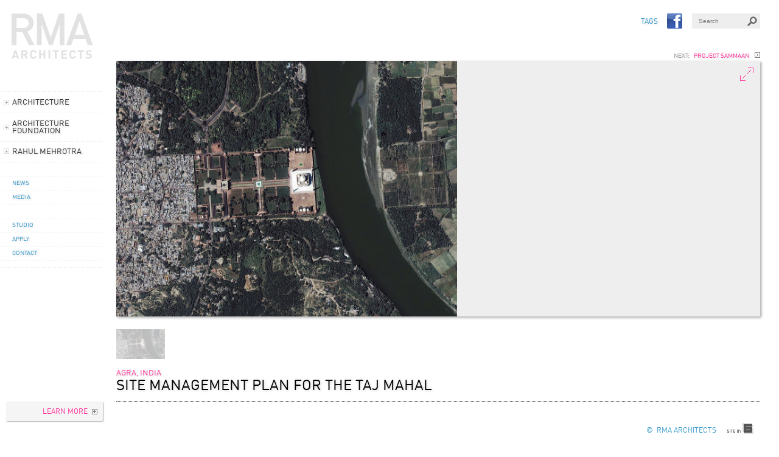

--- FILE ---
content_type: text/html; charset=UTF-8
request_url: https://rmaarchitects.com/architecture/site-management-plan-for-the-taj-mahal-2/
body_size: 5323
content:
<!DOCTYPE html>
<html lang="en">
<head>
<meta charset="UTF-8" />
<title>Site Management Plan for the Taj Mahal | RMA Architects</title>
<link rel="profile" href="https://gmpg.org/xfn/11" />
<link rel="stylesheet" type="text/css" media="all" href="https://rmaarchitects.com/website/wp-content/themes/rma_theme/style.css" />
<link rel="pingback" href="https://rmaarchitects.com/website/xmlrpc.php" />

<link rel="apple-touch-icon" href="https://rmaarchitects.com/website/wp-content/themes/rma_theme/images/homeicon.png" />
<link rel="shortcut icon" href="https://rmaarchitects.com/website/wp-content/themes/rma_theme/images/favicon.ico" type="image/x-icon" />
<meta name="description" content="RMA Architects sees a multiplicity of experiences, modes of engagement with practice, and working with varied constituencies as necessary for the evolution of culturally-specific design solutions." />
<meta name="keywords" content="Rahul Mehrotra, RMA Architects, , Mehrotra, architecture, architect, design, Harvard, GSD, modern" />
<meta name="viewport" content="width=device-width">     
<!--[if lt IE 9]>
  <script type="text/javascript" src="https://rmaarchitects.com/website/wp-content/themes/rma_theme/js/lightview/js/excanvas/excanvas.js"></script>
  <script src="https://css3-mediaqueries-js.googlecode.com/svn/trunk/css3-mediaqueries.js"></script>
<![endif]-->
<link rel='dns-prefetch' href='//s.w.org' />
		<script type="text/javascript">
			window._wpemojiSettings = {"baseUrl":"https:\/\/s.w.org\/images\/core\/emoji\/11\/72x72\/","ext":".png","svgUrl":"https:\/\/s.w.org\/images\/core\/emoji\/11\/svg\/","svgExt":".svg","source":{"concatemoji":"https:\/\/rmaarchitects.com\/website\/wp-includes\/js\/wp-emoji-release.min.js?ver=4.9.21"}};
			!function(e,a,t){var n,r,o,i=a.createElement("canvas"),p=i.getContext&&i.getContext("2d");function s(e,t){var a=String.fromCharCode;p.clearRect(0,0,i.width,i.height),p.fillText(a.apply(this,e),0,0);e=i.toDataURL();return p.clearRect(0,0,i.width,i.height),p.fillText(a.apply(this,t),0,0),e===i.toDataURL()}function c(e){var t=a.createElement("script");t.src=e,t.defer=t.type="text/javascript",a.getElementsByTagName("head")[0].appendChild(t)}for(o=Array("flag","emoji"),t.supports={everything:!0,everythingExceptFlag:!0},r=0;r<o.length;r++)t.supports[o[r]]=function(e){if(!p||!p.fillText)return!1;switch(p.textBaseline="top",p.font="600 32px Arial",e){case"flag":return s([55356,56826,55356,56819],[55356,56826,8203,55356,56819])?!1:!s([55356,57332,56128,56423,56128,56418,56128,56421,56128,56430,56128,56423,56128,56447],[55356,57332,8203,56128,56423,8203,56128,56418,8203,56128,56421,8203,56128,56430,8203,56128,56423,8203,56128,56447]);case"emoji":return!s([55358,56760,9792,65039],[55358,56760,8203,9792,65039])}return!1}(o[r]),t.supports.everything=t.supports.everything&&t.supports[o[r]],"flag"!==o[r]&&(t.supports.everythingExceptFlag=t.supports.everythingExceptFlag&&t.supports[o[r]]);t.supports.everythingExceptFlag=t.supports.everythingExceptFlag&&!t.supports.flag,t.DOMReady=!1,t.readyCallback=function(){t.DOMReady=!0},t.supports.everything||(n=function(){t.readyCallback()},a.addEventListener?(a.addEventListener("DOMContentLoaded",n,!1),e.addEventListener("load",n,!1)):(e.attachEvent("onload",n),a.attachEvent("onreadystatechange",function(){"complete"===a.readyState&&t.readyCallback()})),(n=t.source||{}).concatemoji?c(n.concatemoji):n.wpemoji&&n.twemoji&&(c(n.twemoji),c(n.wpemoji)))}(window,document,window._wpemojiSettings);
		</script>
		<style type="text/css">
img.wp-smiley,
img.emoji {
	display: inline !important;
	border: none !important;
	box-shadow: none !important;
	height: 1em !important;
	width: 1em !important;
	margin: 0 .07em !important;
	vertical-align: -0.1em !important;
	background: none !important;
	padding: 0 !important;
}
</style>
<link rel='stylesheet' id='css-royal-css'  href='https://rmaarchitects.com/website/wp-content/themes/rma_theme/js/royalslider/royalslider.css?ver=4.9.21' type='text/css' media='all' />
<link rel='stylesheet' id='css-royal-theme-css'  href='https://rmaarchitects.com/website/wp-content/themes/rma_theme/js/royalslider/default/rs-default.css?ver=4.9.21' type='text/css' media='all' />
<link rel='stylesheet' id='css-royal-a2-css'  href='https://rmaarchitects.com/website/wp-content/themes/rma_theme/js/royalslider/rs-a2skin.css?ver=4.9.21' type='text/css' media='all' />
<link rel='stylesheet' id='css-lightview-css'  href='https://rmaarchitects.com/website/wp-content/themes/rma_theme/js/lightview/css/lightview/lightview.css?ver=4.9.21' type='text/css' media='all' />
<script type='text/javascript' src='https://rmaarchitects.com/website/wp-includes/js/jquery/jquery.js?ver=1.12.4'></script>
<script type='text/javascript' src='https://rmaarchitects.com/website/wp-includes/js/jquery/jquery-migrate.min.js?ver=1.4.1'></script>
<script type='text/javascript' src='https://rmaarchitects.com/website/wp-content/themes/rma_theme/js/jquery.easing.min.js?ver=4.9.21'></script>
<script type='text/javascript' src='https://rmaarchitects.com/website/wp-content/themes/rma_theme/js/jquery.nestedAccordion.js?ver=1.0'></script>
<script type='text/javascript' src='https://rmaarchitects.com/website/wp-content/themes/rma_theme/js/jquery.clickable.min.js?ver=1.0'></script>
<script type='text/javascript' src='https://rmaarchitects.com/website/wp-content/themes/rma_theme/js/lightview/js/spinners/spinners.min.js?ver=4.9.21'></script>
<script type='text/javascript' src='https://rmaarchitects.com/website/wp-content/themes/rma_theme/js/lightview/js/lightview/lightview.js?ver=4.9.21'></script>
<script type='text/javascript' src='https://rmaarchitects.com/website/wp-content/themes/rma_theme/js/royalslider/jquery.royalslider.min.js?ver=1'></script>
<script type='text/javascript' src='https://rmaarchitects.com/website/wp-content/themes/rma_theme/js/rma.js?ver=1.0'></script>
<script type='text/javascript' src='https://rmaarchitects.com/website/wp-content/themes/rma_theme/js/modernizr-2.5.0.min.js?ver=1.0'></script>
<script type='text/javascript' src='https://rmaarchitects.com/website/wp-content/themes/rma_theme/js/jquery.history.min.js?ver=4.9.21'></script>
<script type='text/javascript' src='https://rmaarchitects.com/website/wp-content/themes/rma_theme/js/jquery.ba-bbq.min.js?ver=1.0'></script>
<script type='text/javascript' src='https://rmaarchitects.com/website/wp-content/themes/rma_theme/js/jquery.isotope.min.js?ver=1.0'></script>
<script type='text/javascript' src='https://rmaarchitects.com/website/wp-content/themes/rma_theme/js/jquery.scrollTo-1.4.2-min.js?ver=1.0'></script>
<link rel='https://api.w.org/' href='https://rmaarchitects.com/wp-json/' />
<link rel="alternate" type="application/json+oembed" href="https://rmaarchitects.com/wp-json/oembed/1.0/embed?url=https%3A%2F%2Frmaarchitects.com%2Farchitecture%2Fsite-management-plan-for-the-taj-mahal-2%2F" />
<link rel="alternate" type="text/xml+oembed" href="https://rmaarchitects.com/wp-json/oembed/1.0/embed?url=https%3A%2F%2Frmaarchitects.com%2Farchitecture%2Fsite-management-plan-for-the-taj-mahal-2%2F&#038;format=xml" />

<!-- facebook open graph stuff -->
<!-- place your facebook app id below -->
<meta property="fb:app_id" content="1234567890"/>
<meta property="og:site_name" content="RMA Architects"/>
<meta property="og:url" content="https://rmaarchitects.com/architecture/site-management-plan-for-the-taj-mahal-2/"/>
<meta property="og:title" content="Site Management Plan for the Taj Mahal" />
<meta property="og:type" content="article"/>
<meta property="og:description" content="" />
<meta property="og:image" content="https://rmaarchitects.com/website/wp-content/uploads/2012/10/taj-81.jpg"/>
<!-- end facebook open graph -->
<script type="text/javascript">
<!--//--><![CDATA[//><!--
jQuery(document).ready(function($){	
	function SelectCurrent() {
		if( $('#first_nav li.menu-rma-research').hasClass('active') ){
		}else{
			$('li.menu-projects').attr('id', 'current');	
			}
	}
	$("html").addClass("js");
	$(function() {
		$("nav#topNav .navMenu").accordion({
			container : false,
			initShow : "#current",
			objClass : '.menu',
			showMethod: "slideFadeDown",
			hideMethod: "slideFadeUp",
			lastChild : false,
			activeLink : true,
			showSpeed: 300,
			hideSpeed: 300,
			retFunc : SelectCurrent()
		});
		$("html").removeClass("js");
	});	
});
//--><!]]>
</script>
	<link rel="canonical" href="https://rmaarchitects.com/architecture/site-management-plan-for-the-taj-mahal-2/">
</head>
 
<body data-rsssl=1 class="architecture-template-default single single-architecture postid-1324">

<header id="top">
	<h1><a href="https://rmaarchitects.com/" title="RMA Architects" rel="home" id="bLogo">RMA Architects</a></h1>
	<div id="nav_wrapper">    
		<nav id="searchform" class="container_16">
			<div class="grid_16">
		    		<form method="get" id="searchform_form" action="https://rmaarchitects.com/">
		<input type="text" class="field" name="s" id="s" placeholder="Search" />
		<input type="submit" class="submit" name="submit" id="searchsubmit" value="Search" />
	</form>
		    	<div class="socialLink">
		    		<a href="https://www.facebook.com/pages/RMA-Architects/298703583573703" target="_blank" title="RMA Facebook Page"><img src="https://rmaarchitects.com/website/wp-content/themes/rma_theme/images/facebook.png" height="25" width="25" alt="" /></a>
		    	</div>
		        <a href="https://rmaarchitects.com/tags/" id="tagLink" title="link to Tag List" target="_self" rel="glossary" >TAGS</a>
			</div>
		</nav>
	</div>      
</header>
<div class="clear"></div>
<a id="menuButton" class="closedmenu"><img src="https://rmaarchitects.com/website/wp-content/themes/rma_theme/images/list.png" height="14" width="14" alt="" /><span>MAIN MENU</span></a>
<nav id="topNav">   
	<div id="first_nav" class="navMenu" role="navigation">
				<ul class="menu"><li class="menu-architecture"><a href="#"><span>Architecture</span></a>
<ul class="sub-menu">
	<li class="menu-featured"><a href="https://rmaarchitects.com/typology/featured/"><span>Featured</span></a></li>
	<li class="menu-houses"><a href="https://rmaarchitects.com/typology/houses/"><span>Houses</span></a></li>
	<li class="menu-workplaces"><a href="https://rmaarchitects.com/typology/workplaces/"><span>Workplaces</span></a></li>
	<li class="menu-institutions"><a href="https://rmaarchitects.com/typology/institutions/"><span>Institutions</span></a></li>
	<li class="menu-retail"><a href="https://rmaarchitects.com/typology/retail/"><span>Retail</span></a></li>
	<li class="menu-art-spaces"><a href="https://rmaarchitects.com/typology/art-spaces/"><span>Art Spaces</span></a></li>
	<li class="menu-conservation"><a href="#"><span>Conservation</span></a>
	<ul class="sub-menu">
		<li class="menu-rma-projects"><a href="https://rmaarchitects.com/typology/conservation/"><span>RMA Projects</span></a></li>
		<li class="menu-the-bombay-collaborative"><a href="https://rmaarchitects.com/collaboration/bombay-collaborative/"><span>The Bombay Collaborative</span></a></li>
		<li class="menu-taj-mahal-conservation-collaborative current-architecture-ancestor active current-architecture-parent"><a href="https://rmaarchitects.com/collaboration/taj-mahal-conservation-collaborative/"><span>Taj Mahal Conservation Collaborative</span></a></li>
	</ul>
</li>
</ul>
</li>
<li class="menu-architecture-foundation"><a href="#"><span>Architecture Foundation</span></a>
<ul class="sub-menu">
	<li class="menu-architecture-foundation"><a href="https://rmaarchitects.com/architecture-foundation-2/"><span>Architecture Foundation</span></a></li>
	<li class="menu-goa-2100-sustainable-cities-urban-design"><a href="https://rmaarchitects.com/goa-2100-sustainable-cities-urban-design/"><span>Goa 2100 – Sustainable Cities Urban Design</span></a></li>
	<li class="menu-exhibitions"><a href="https://rmaarchitects.com/category/exhibitions/"><span>Exhibitions</span></a></li>
</ul>
</li>
<li class="menu-rahul-mehrotra"><a href="#"><span>Rahul Mehrotra</span></a>
<ul class="sub-menu">
	<li class="menu-profile"><a href="https://rmaarchitects.com/rahul-mehrotra/"><span>Profile</span></a></li>
	<li class="menu-books"><a href="https://rmaarchitects.com/content_type/book/"><span>Books</span></a></li>
	<li class="menu-catalogs"><a href="https://rmaarchitects.com/content_type/catalogs/"><span>Catalogs</span></a></li>
	<li class="menu-lectures"><a href="https://rmaarchitects.com/category/lectures/"><span>Lectures</span></a></li>
	<li class="menu-essays"><a href="https://rmaarchitects.com/category/essays/"><span>Essays</span></a></li>
	<li class="menu-rm-media"><a href="https://rmaarchitects.com/category/rm-media/"><span>RM Media</span></a></li>
	<li class="menu-harvard-gsd"><a href="https://rmaarchitects.com/gsd/"><span>Harvard GSD</span></a></li>
	<li class="menu-affiliations"><a href="https://rmaarchitects.com/affiliations/"><span>Affiliations</span></a></li>
</ul>
</li>
</ul>	</div>
	<div id="second_nav" class="navMenu" role="navigation">
				<ul class="menu"><li class="menu-news"><a href="https://rmaarchitects.com/category/news/"><span>News</span></a></li>
<li class="menu-media"><a href="https://rmaarchitects.com/category/media/"><span>Media</span></a></li>
<li class="menu-"><a><span> </span></a></li>
<li class="menu-studio"><a href="https://rmaarchitects.com/studio/"><span>Studio</span></a></li>
<li class="menu-apply"><a href="https://rmaarchitects.com/apply/"><span>Apply</span></a></li>
<li class="menu-contact"><a href="https://rmaarchitects.com/contact/"><span>Contact</span></a></li>
<li class="menu-"><a><span></span></a></li>
</ul>	</div>
</nav>
	   
	<div id="body_wrapper">    
    	<section class="container_16">
    	<div class="grid_16 archLink">
    	        <div class="nextLink">NEXT:<a href="https://rmaarchitects.com/architecture/project-sammaan/" rel="prev">Project Sammaan</a></div> 
            	</div>
                
	<article id="post-1324" class="post-1324 architecture type-architecture status-publish has-post-thumbnail hentry typology-inactive collaboration-taj-mahal-conservation-collaborative post-inactive">
  <div class="grid_16 galleria_wrapper">
    <div class="alignnone" style="width:100%; height:auto;"><div id="gallery-1324" data-prop="5/3" style="width:100%; height:auto; background:#EEE;" class="royalSlider rsDefault fwImage a2gallery fullGallery"><div class="rsContent"><a class="rsImg" data-rsBigImg="https://rmaarchitects.com/website/wp-content/uploads/2012/10/taj-81-1200x900.jpg" href="https://rmaarchitects.com/website/wp-content/uploads/2012/10/taj-81-1200x900.jpg"><img width="80" height="50" class="rsTmb" src="https://rmaarchitects.com/website/wp-content/uploads/2012/10/taj-81-80x50.jpg" /></a></div></div></div>    <div class="clear"></div>
  </div>
  <div class="clear"></div>
  <header class="grid_16">
  
   <h2>Agra, India</h2>    <h1>
      Site Management Plan for the Taj Mahal    </h1>
   
  </header>
   <div class="clear"></div>
  <div id="belowFold" class="container_16">
    <div class="inner grid_9">
          </div>
    <div class="grid_7">
      <footer id="projFooter">
                <div id="tagFeed">
          <h2>TYPOLOGY</h2><a href="https://rmaarchitects.com/typology/inactive/" rel="tag">Inactive</a><h2>COLLABORATIONS</h2><a href="https://rmaarchitects.com/collaboration/taj-mahal-conservation-collaborative/" rel="tag">Taj Mahal Conservation Collaborative</a>        </div>
              </footer>
    </div>
  </div>
</article>
<!--
    <div class="relatedposts">  
    <h3>Related posts</h3>  
    Inactive  
    </div>  
    -->


<div class="clear"></div> 
            <footer id="bottom" class="grid_16">
            	<div class="clear"></div> 
                <a href="#top" id="scrollLink">Learn More</a>
                <a href='http://www.67a2.com' id='roll67a2' title='site by 67a2 media' target='_blank' ><span class='displace'>site by 67a2 media</span></a>
                <a id="homeLink" href="https://rmaarchitects.com/" title="RMA Architects" rel="home">&copy; &nbsp;RMA Architects</a>
                            </footer>
        </section> <!-- END container_16 -->
        <div class="clearfix"></div> 
    </div> <!-- END body_wrapper -->
    
	<script>
		var _gaq=[['_setAccount','UA-36356764-1'],['_trackPageview']];
		(function(d,t){var g=d.createElement(t),s=d.getElementsByTagName(t)[0];
		g.src=('https:'==location.protocol?'//ssl':'//www')+'.google-analytics.com/ga.js';
		s.parentNode.insertBefore(g,s)}(document,'script'));
	</script>
<script type='text/javascript' src='https://rmaarchitects.com/website/wp-includes/js/comment-reply.min.js?ver=4.9.21'></script>
<script type='text/javascript' src='https://rmaarchitects.com/website/wp-includes/js/wp-embed.min.js?ver=4.9.21'></script>
				<script id="addJS">
                jQuery(document).ready(function() {
					jQuery('.a2gallery').each(function(){
						if(jQuery(this).hasClass('feedGallery')){
							jQuery(this).royalSlider({
								fullscreen: {
								  enabled: true,
								  nativeFS: true
								},
								thumbs: {
									spacing:1,
									 orientation: 'horizontal',
									 autoCenter:false,
									 fitInViewport:false
								},
								fitInViewport :true,
								controlNavigation: 'thumbnails',//'none','bullets', 'thumbnails' or 'tabs'	
								imageScaleMode: "fit",//'Scale mode for images. "fill", "fit", "fit-if-smaller" or "none"'
								imageAlignCenter:true,
								autoScaleSlider: true, 
								autoScaleSliderWidth: 1000,     
								autoScaleSliderHeight: 1000,  
								loop: true,
								numImagesToPreload:4,
								arrowsNavAutohide: true,
								arrowsNavHideOnTouch: true,
								keyboardNavEnabled: true,
								autoHeight: false,
								minSlideOffset: 1, 	//Minimum distance in pixels to show next slide while dragging. Added in version 9.
								imageScalePadding :	0,
								slidesSpacing: 	0 	//Spacing between slides in pixels.	
							});
						}else if(jQuery(this).hasClass('fullGallery')){
							jQuery(this).royalSlider({
								fullscreen: {
								  enabled: true,
								  nativeFS: true
								},
								thumbs: {
									spacing:1,
									 orientation: 'horizontal',
									 autoCenter:false,
									 fitInViewport:false
								},
								globalCaption:false,
								fitInViewport :true,
								controlNavigation: 'thumbnails',//'none','bullets', 'thumbnails' or 'tabs'	
								imageScaleMode: "fit",//'Scale mode for images. "fill", "fit", "fit-if-smaller" or "none"'
								autoScaleSlider: false, 
								loop: true,
								numImagesToPreload:4,
								arrowsNavAutohide: true,
								arrowsNavHideOnTouch: true,
								keyboardNavEnabled: true,
								autoHeight: false,
								minSlideOffset: 1, 	//Minimum distance in pixels to show next slide while dragging. Added in version 9.
								imageScalePadding :	0,
								slidesSpacing: 	1 	//Spacing between slides in pixels.	
							});
						}else{
							var rsProportion = eval(jQuery(this).attr('data-prop'));
							var rsHeight = Math.floor(1000/rsProportion);
							jQuery(this).royalSlider({
								fullscreen: {
								  enabled: true,
								  nativeFS: true
								},
								thumbs: {
									spacing:1,
									 orientation: 'horizontal',
									 autoCenter:false,
									 fitInViewport:false
								},
								fitInViewport :true,
								controlNavigation: 'thumbnails',//'none','bullets', 'thumbnails' or 'tabs'	
								imageScaleMode: "fit",//'Scale mode for images. "fill", "fit", "fit-if-smaller" or "none"'
								autoScaleSlider: true, 
								autoScaleSliderWidth: 1000,     
								autoScaleSliderHeight: rsHeight,  
								loop: true,
								numImagesToPreload:4,
								arrowsNavAutohide: true,
								arrowsNavHideOnTouch: true,
								keyboardNavEnabled: true,
								autoHeight: false,
								minSlideOffset: 1, 	//Minimum distance in pixels to show next slide while dragging. Added in version 9.
								imageScalePadding :	0,
								slidesSpacing: 	0 	//Spacing between slides in pixels.
							});
							
							
						}
					});
				});
                </script>
</body>
</html>
<!--
Performance optimized by W3 Total Cache. Learn more: https://www.w3-edge.com/products/

Page Caching using disk: enhanced{w3tc_pagecache_reject_reason}

Served from: rmaarchitects.com @ 2026-01-25 09:52:54 by W3 Total Cache
-->

--- FILE ---
content_type: text/css
request_url: https://rmaarchitects.com/website/wp-content/themes/rma_theme/style.css
body_size: 318
content:
/*
Theme Name: RMA Theme
Theme URI: http://67a2.com
Description: HTML5 starting point based on <a href="http://elliotjaystocks.com/starkers/">Starkers</a> with functions pulled from other bare-bones themes
Version: 1.0
Author: Paul Voulgaris
Author URI: http://67a2.com
Tags: 67a2, html5, naked, starkers
*/

@import "css/reset.css";
@import "css/typography.css";
@import "css/layout.css";
@import "css/grid.css";

--- FILE ---
content_type: text/css
request_url: https://rmaarchitects.com/website/wp-content/themes/rma_theme/js/royalslider/rs-a2skin.css?ver=4.9.21
body_size: 5995
content:
/******************************
*
*  RoyalSlider a2 Gallery Skin ( + plus DEAFAULT SKIN Below )
*
*    1. Arrows 
*    2. Bullets
*    3. Thumbnails
*    4. Tabs
*    5. Fullscreen button
*    6. Play/close video button
*    7. Preloader
*    
*  Sprite: 'rs-default.png'
*  Feel free to edit anything
*  If you don't some part - just delete it
* 
******************************/

.royalSlider.a2gallery.fullGallery.rsDefault{
    position: absolute;
    left: 0;
    top: 0;
    right: 0;
    bottom: 200px; /* height of thumbs (if not required set to 0) */
    height: auto;
    width: auto;
    
}

body.home .royalSlider.a2gallery.fullGallery.rsDefault .rsNav.rsThumbs.rsThumbsHor {
bottom:180px !important;
background:none !important;
}
.royalSlider.a2gallery.rsDefault .rsNav.rsThumbs.rsThumbsHor {
bottom:-20px !important;
background:none !important;
margin-bottom:20px !important;
}


.royalSlider.a2gallery.fullGallery.rsFullscreen.rsDefault .rsNav.rsThumbs.rsThumbsHor,
body.home .royalSlider.a2gallery.fullGallery.rsFullscreen.rsDefault .rsNav.rsThumbs.rsThumbsHor,
body.home #featureGallery .royalSlider.a2gallery.fullGallery.rsFullscreen.rsDefault .rsNav.rsThumbs.rsThumbsHor
 {
top: 0;
bottom:0px !important;
background:none !important;
}



.royalSlider.a2gallery.rsDefault .rsThumbsArrow {	
	background: #3399CC;
	background: rgba(51, 153, 204,0.75);
	
	border-top: 1px solid #FFF !important;
}
.royalSlider.a2gallery.sDefault .rsThumbsArrow:hover {
	background: rgba(51, 153, 204,0.9);
}

.royalSlider.a2gallery.rsDefault .rsThumb.rsNavSelected {
	background: #FFFFFF;
}

.royalSlider.a2gallery.rsDefault .rsThumb {
	width: 80px;
	height: 80px!important;
}

.royalSlider.a2gallery.rsDefault.rsWithThumbsHor .rsThumbsContainer {
	padding: 1px 0 0 0 !important;
	margin: 0px !important;
}






.royalSlider.a2gallery.rsDefault .rsFullscreenIcn {
	background-image: url('rs-full.png');
	background-position: center center;
	background-color: transparent;
	*background-color: transparent;
	opacity:1;
	filter:alpha(opacity=100); /* For IE8 and earlier */
}
.royalSlider.a2gallery.rsDefault .rsFullscreenIcn:hover {
	background-color: transparent;
	opacity:0.75;
	filter:alpha(opacity=75); /* For IE8 and earlier */
}

.royalSlider.a2gallery.rsDefault .rsPlayBtn {
	-webkit-tap-highlight-color:rgba(255, 255, 255,0.3);
}
.royalSlider.a2gallery.rsDefault .rsPlayBtnIcon {	
	background-color: rgba(255, 255, 255, 0.75);
	*background-color: #FFF;
}
.royalSlider.a2gallery.rsDefault .rsPlayBtn:hover .rsPlayBtnIcon {
	background-color: rgba(51, 153, 204,0.9);
}

.royalSlider.a2gallery.rsDefault .rsCloseVideoIcn {
	background-color: #000;
	background-color: rgba(51, 153, 204,0.75);
}
.royalSlider.a2gallery.rsDefault .rsCloseVideoIcn:hover {
	background-color: rgba(51, 153, 204,0.9);
}

.royalSlider.a2gallery.rsDefault .rsThumbsHor {
	padding-bottom: 0px !important;
	height: 50px;
	overflow:hidden;
	margin:0 !important;
}

.royalSlider.a2gallery.rsDefault .rsBullets {
	background: #3399CC;
	background: rgba(51, 153, 204,0.75);
	text-align: left;
}
.royalSlider.a2gallery.rsDefault .rsBullet {
	background: #777;
	background: rgba(51, 153, 204,0.5);
}
.royalSlider.a2gallery.rsDefault .rsBullet.rsNavSelected  {
	background-color: #3399CC;
}
.royalSlider.a2gallery.rsDefault .rsABlock {
	right: 0;
	bottom: 0;
	top:auto;
	left:auto;
	background:rgba(239, 239, 239 , .8) !important;
	padding:3px 5px 1px 15px;
}
#featureGallery .royalSlider.a2gallery.rsDefault .rsSlide {
	overflow:visible;
}

#featureGallery .royalSlider.a2gallery.rsDefault .rsOverflow  {
	padding-bottom:200px;
	background:none !important;
}

.royalSlider.a2gallery.rsFullscreen.rsDefault .rsOverflow,
#featureGallery .royalSlider.a2gallery.rsFullscreen.rsDefault .rsOverflow{
padding-bottom:0px
}



#featureGallery .royalSlider.a2gallery.rsDefault .rsABlock {
	left: 0;
	top: 100%;
	margin-top:87px;
	background:none !important;
	padding:0;
}

body.home #featureGallery .royalSlider.a2gallery.rsDefault .rsArrowIcn {		
	margin-top:-140px !important;
}
body.home #featureGallery .royalSlider.a2gallery.rsDefault.rsFullscreen .rsArrowIcn {		
	margin-top:0px !important;	
}

.royalSlider.a2gallery.rsDefault .rsArrowIcn {		
	background-color: transparent;
	*background-color: transparent;
	
	background-image: url('plus.png');
	background-repeat: no-repeat;
	width: 89px;
	height: 89px;
	top: 50%;
	left: 50%;
	margin-top:-40px;	
	margin-left: -40px;
	
	opacity:1;
	filter:alpha(opacity=100); /* For IE8 and earlier */

}

.royalSlider.a2gallery.rsDefault.rsHor .rsArrowLeft .rsArrowIcn { 
background-position: center center;
background-image: url('minus.png');
}
.royalSlider.a2gallery.rsDefault.rsHor .rsArrowRight .rsArrowIcn { 
background-position: center center;
background-image: url('plus.png');
}


.royalSlider.a2gallery.rsDefault .rsArrow {
	width: 120px;
	height: 240px;
	top:50%;
	margin-top:-120px;
}

.royalSlider.a2gallery.rsDefault .rsArrowIcn:hover {
	background-color: transparent;
	opacity:0.75;
	filter:alpha(opacity=75); /* For IE8 and earlier */
}
.royalSlider.a2gallery.rsDefault .rsArrowDisabled .rsArrowIcn { background-color: rgba(255, 255, 255,0); }


.royalSlider.a2gallery.rsDefault .rsSlide .rsImg{
	position: absolute;
	bottom: 0 !important;
}
.royalSlider.a2gallery.rsDefault .rsThumb {
	float: left;
	overflow: hidden;
	width: 80px !important;
	height: 50px !important;
}

/* Background */
.royalSlider.a2gallery.rsDefault rsContainer,
.royalSlider.a2gallery.rsDefault .rsOverflow,
.royalSlider.a2gallery.rsDefault .rsSlide,
.royalSlider.a2gallery.rsDefault .rsVideoFrameHolder,
.royalSlider.a2gallery.rsDefault .rsThumbs {
	background: #EEE !important;
	
}

/* Background */

.royalSlider.a2gallery.rsDefault {
margin:0 !important;
padding:0 !important;
}


.royalSlider.a2gallery.rsDefault .rsSlide, .royalSlider.a2gallery.rsDefault .rsImg {
margin:0 !important;
padding:0 1px 0px 0 !important;	
}

--- FILE ---
content_type: text/css
request_url: https://rmaarchitects.com/website/wp-content/themes/rma_theme/css/typography.css
body_size: 921
content:
/* TYPOGRAPHY */
/* ----------------------------------------- */

/*

YELLOW COLOR:  #ffcc33
BLUE COLOR:#0066cc;

*/

/* first for IE 4–8 */
@font-face {
	font-family: DINWeb;
	font-style: normal;
	
	src: url("fonts/DINWeb.eot");
}
/* then for WOFF-capable browsers */
@font-face {
	font-family: DINWeb;
	font-style: normal;
	
	src: url("fonts/DINWeb.woff") format("woff");
}
/* first for IE 4–8 */
@font-face {
	font-family: DINWeb;
	font-style: normal;
	font-weight: bold;
	src: url("fonts/DINWeb-Medium.eot");
}
/* then for WOFF-capable browsers */
@font-face {
	font-family: DINWeb;
	font-style: normal;
	font-weight: bold;
	src: url("fonts/DINWeb-Medium.woff") format("woff");
}

html, body {
	font:12px/1.2 DINWeb,Arial,Helvetica,sans-serif;
}

blockquote {
color: #3399CC;
font-size:180%;
padding-left:35px;
background-image: url("../images/quote.gif");
background-position:top left;
background-repeat:no-repeat;
padding-top:2px;
}

.inner h1, .inner h2, .inner h3, .inner h4{
padding: 0 0 .6em 0;
}

--- FILE ---
content_type: text/css
request_url: https://rmaarchitects.com/website/wp-content/themes/rma_theme/css/layout.css
body_size: 40118
content:
/* LAYOUT */
/* ----------------------------------------- */

/* 

COLORS

blue = #3399CC;
magenta = #FF3399;
gray = #777;
*/
/* Presentational classes generated by WordPress */

.gray {
color:#AAA;	
}
.aligncenter {
	display: block;
	margin: 0 auto !important;
}
.alignleft {
	float: left;
	margin: 0 15px 15px 0 !important;
}
.alignright {
	float: right;
	margin: 0 0 15px 15px !important;
}
.wp-caption {
	border: 0;
	text-align: left;
	background: none;
	padding: 0px;
	margin: 0px;
	font-size: 80%;
	color: #3399CC;
}

.inner-grid {
padding-top:10px;	
}
#body_wrapper {
	margin: 0 20px 0 180px;
	padding-bottom: 100px;
}
#nav_wrapper {
	margin: 0 20px 0 180px;
}
body.page-parent #body_wrapper {
	padding-bottom: 0px;
}
body.page-parent #contact-text {
	padding-bottom: 30px;
}
body.page-parent #contact-text h2.pageTitle2{
	position:relative;
	margin-bottom:15px;
}
#contact-text h2.pageTitle2 .zoom{
	right: 0px;
	bottom: -40px;
	position:absolute;
}
p {
	padding-bottom: 1em;
}

hr {
	border:none;
	clear:both;
	border-bottom: 1px dotted #DDD;
	margin-bottom: 1em;
}
/* LINKS */
a, .inner a {
	text-decoration: none;
	color: #3399CC;
	-webkit-transition-duration: 300ms;
	-webkit-transition-property: color, background, border-color;
	-webkit-transition-timing-function: ease;
	-moz-transition-duration: 300ms;
	-moz-transition-property: color, background, border-color;
	-moz-transition-timing-function: ease;
	-o-transition-duration: 300ms;
	-o-transition-property: color, background, border-color;
	-o-transition-timing-function: ease;
}
a:hover, .inner a:hover {
	text-decoration: none;
	color: #FF3399;
}
a.moreLink, a.more-link, .postPagination a {
	display: block;
	text-align: right;
	text-transform: uppercase;
	font-size: 75%;
	color: #333;
	display: block;
	background-image: url(../images/plus.gif);
	background-repeat: no-repeat;
	background-position: top right;
	clear:both;
}
a.moreLink, a.more-link {
	border-bottom: 1px dotted #333;
	padding: 1px 14px 2px 0;
	margin: 9px 0 0 0;
}
a.moreLink {
	margin: 9px 0 11px 0;
}

/* SCROLL LINK STYLE PAGINATION
.postPagination a{
	text-align:left;
	padding:5px 25px 3px 25px;
	margin-top:10px;
	
	display:block;
	width:50%;
	height:auto;
	
	color: #FF3399;
	
	float:left;
	-moz-border-radius: 2px;
	border-radius: 2px;
	
-moz-box-shadow:    1px 1px 2px 0px #AAA;
  -webkit-box-shadow: 1px 1px 2px 0px #AAA;
  box-shadow:         1px 1px 2px 0px #AAA;
  
  background-image: url(../images/plus-bk.gif);
	background-repeat: no-repeat;
	background-position: 10px 50%;
	
	background-color: #f5f5f5;
}

.postPagination a:hover {
	background-color: #DDD;
	color: #333;
}
*/

.list-format a.more-link {
	margin: 0;
}
.postPagination {
	margin: 0 0 0 600px!important;
}
.postPagination a {
	-webkit-transition-property: color;
	-moz-transition-property: color;
	-o-transition-property: color;
	padding: 1px 14px 2px 0;
	margin: 4px 0 0 0;
}

.tax-typology .postPagination {
	margin: 0 0 0 0!important;
}

.tax-typology .postPagination a {
	margin: 5px 0 0 0!important;
	
	padding: 1px 0 2px 14px;
	text-align: left;

	background-repeat: no-repeat;
	background-position: top left;
	
}

#infscr-loading {
	width: 100% !important;
	padding: 30px 0 30px 180px !important;
	margin: 0 !important;
	position:fixed !important;
	bottom: 0px !important;
	left: 0 !important;
	background:#FFF !important;
	border-top: 1px dotted #3399CC;
}
#infscr-loading img{
}
#infscr-loading div {
	margin:0  !important;
	padding:0 0 0 1% !important;
	float:left;
	color:#3399CC;
	font-size:90%;
}
#infscr-loading img {
	float:left;
	
}

a.post-edit-link {
	display: block;
	text-align: right;
	padding: 0;
	margin: 0;
	font-size: 75%;
	color: #333;
}
.list-format a.post-edit-link {
	padding-top: 1em;
}
a.moreLink:hover, a.more-link:hover, a.post-edit-link:hover, .postPagination a:hover {
	color: #FF3399;
}

/* COLORS*/
.blue {
	color: #3399CC;
}
.magenta {
	color: #FF3399;
}
::selection {
	background: #FFEFF9;
	color: #000; /* Safari and Opera */
}
::-moz-selection {
background:#FFEFF9;
color:#000; /* Firefox */
}
h1 {
	font-size: 200%;
	line-height: 1;
	text-shadow: #ccc 1px 1px 4px;
}
h2 {
	font-size: 130%;
	line-height: 1;
	text-shadow: #ccc 1px 1px 4px;
}
.gform_body .gsection h2.gsection_title {
	padding-top:15px !important;
}

.gform_body .gfield{
	padding-top:10px !important;
} 

h3 {
	font-size: 100%;
	line-height: 1;
	text-shadow: #ccc 1px 1px 4px;
}
h4 {
	font-size: 80%;
	line-height: 1;
	text-shadow: #ccc 1px 1px 4px;
}
h1#pageTitle {
	border-bottom: 1px dotted #FF3399;
	color: #FF3399;
	padding-right: 80px;
	padding-top:37px;
	text-align: left;
	font-size: 110%;
	text-transform: uppercase;
	clear:right;
}

h1.pageTitle {
	border-bottom: 1px dotted #FF3399;
	color: #FF3399;
	padding-left: 80px;
	padding-top:37px;
	text-align: right;
	font-size: 80%;
	text-transform: uppercase;
	clear:both;
	margin-top: 50px;
}
.smMargins h1.pageTitle {
	padding-top:37px;
	margin-top: 5px;
}



.singleHeader h1#pageTitle,
.singleHeader h1.pageTitle,
.singleHeader .smMargins h1.pageTitle {
	padding-top:0px;
	margin-top: 0px;
}
.singleHeaderPage {
padding-top:62px;	
}

.pageTitle.pageTitleNone {
padding-top:0 !important;

}





h2.pageTitle2 {
	border-bottom: 1px dotted #FF3399;
	color: #FF3399;
	padding-right: 0px;
	padding-top:50px;
	text-align: right;
	font-size: 90%;
	text-transform: uppercase;

	padding-bottom:0;
	margin-bottom:1em;
}
#itemDesc, .itemDesc{
	font-size: 100%;
	padding: 15px 0 2px 0;
	color: #FF3399;
	
	text-shadow: #EEE 1px 1px 4px;
	border-bottom: 1px dotted #DDD;
	max-width:950px;
	

}

.itemDesc.noBorder {
	border-bottom: none !important;
}

body.home .itemDesc {
	font-size: 180%;
	padding: 10px 4px 10px 4px;
	color: #999;
	text-shadow: #ccc 1px 1px 4px;
	margin-bottom: 35px;
}

header#top {
	background: #FFF;
	width: 100%;
	overflow: hidden;
	text-transform: uppercase;
	border-bottom:none;
	height:100px;
}

#bLogo {
	display: block;
	background: url('../images/RMA_logo.png') no-repeat bottom left;
	height: 80px;
	width: 140px;
	overflow: hidden;
	margin: 20px 0 50px 16px;
	text-indent: -9999px;
}
#bLogo:hover {
}
#tagLink {
	float: right;
	padding: 7px 15px;
	text-shadow: #ccc 1px 1px 4px;
}
.socialLink {
	float: right;
	padding: 0px 15px 0 0;
}

.socialLink a{
	float: right;
	padding: 0px 1px 0 0;
}

.socialLink a img{
	float: left;
	-moz-border-radius: 2px;
	border-radius: 2px;
}
/* Forms */

input[type=email], input[type=text], input[type=password], textarea {
	background: #EEE;
	border: 1px solid #EEE;
	color: #888;
}
input[type=email]:focus, input[type=text]:focus, textarea:focus {
	color: #373737;
}
textarea {
	padding-left: 3px;
	width: 98%;
}
input[type=text] {
	padding: 3px;
}
input#s {
	background: #EEE url(../images/search.png) no-repeat top right;
	-moz-border-radius: 2px;
	border-radius: 2px;
	font-size: 10px;
	height: 15px;
	line-height: 1.2em;
	padding: 4px 28px 4px 10px;
}
input#searchsubmit {
	display: none;
}
/* Search Form */

#searchform_form {
	float: right;
}
#searchform {

	text-align: right;
	padding-top: 22px;

}

#s {
	float: right;
	-webkit-transition-duration: 400ms;
	-webkit-transition-property: width, background;
	-webkit-transition-timing-function: ease;
	-moz-transition-duration: 400ms;
	-moz-transition-property: width, background;
	-moz-transition-timing-function: ease;
	-o-transition-duration: 400ms;
	-o-transition-property: width, background;
	-o-transition-timing-function: ease;
	width: 72px;
	border: 1px solid #EEE !important;
	background-color: #EEE;
	color: #222;
}
#s:focus {
	background-color: #f9f9f9;
	width: 196px;
}
#searchsubmit {
	display: none;
}
sup {
	font-size: 45% !important;
	vertical-align: top;
}
/* TAGS + TAG FEED */
/* ----------------------------------------- ////////////////////////////////////////////////////////////////////////////////////////////////*/
#tagFeed {
	text-align: right;
	padding-bottom: 50px;
}
#tagFeed a {
	text-transform: uppercase;
	background: #EEE;
	color: #555;
	vertical-align: bottom;
	height: 1em;
	margin: 3px 0 0 0;
	padding: .14em .4em .1em .4em;
	overflow: hidden;
	display: inline-block;
	-moz-border-radius: 2px;
	border-radius: 2px;
}
#tagFeed a:hover {
	background: #3399CC;
	color: #FFF;
}
#tagFeed h2, h2.sectionTitle{
	border-bottom: 1px dotted #FF3399;
	color: #FF3399;
	font-size: 80%;
	padding-top: 50px;
}
.sectionTitle {
margin:0 0 20px 0 !important;
padding: 50px 0 0 0 !important;
}

footer #tagFeed {
	border-top: 1px dotted #DDD;
	text-align: left;
	margin-top: 5px;
	padding-top: 5px;
}
footer #tagFeed a {
	background: #3399CC;
	color: #FFF;
}
footer #tagFeed a:hover {
	background: #EEE;
	color: #555;
}
footer #tagFeed h2 {
	padding-top:15px;
	margin-bottom:2px;
}
/* FOOTER */
/* ----------------------------------------- ////////////////////////////////////////////////////////////////////////////////////////////////*/

#bottom {
	padding: 10px 28px 3px 10px;
	margin: 0;
	font-size: 100%;
	text-transform: uppercase;
	position: fixed;
	bottom: 0;
	right: 0;
	left: 0;
	width: auto;
	height: auto;
	background: #FFF;
	text-align:left;
	z-index:999999;
}
#bottom a#homeLink{
	padding: 0;
	margin: 0 0 0 0;
	float:right;
	display:inline-block;
	width:auto;
}
/* 67a2 credit */
#roll67a2 {
	overflow:hidden;
	display:inline-block;
	float:right;
	padding:0px 0 0 0;
	width: 50px;
	height: 25px;
	text-decoration: none;
	background: url("../images/67a2_media.png") bottom left no-repeat;

	-webkit-transition-property: none;
	-moz-transition-property: none;
	-o-transition-property: none;
	margin:-9px 10px 0px 15px;
}
#roll67a2:hover {
	display:inline-block;
	background-position: top left;
}
.displace {
	position: absolute;
	left: -5000px;
}
/* end 67a2 */

body.page-parent #contact-text .nextLink {

	font-size:100%;
	
}
body.page-parent #contact-text .nextLink a {
	padding:3px 18px 0px 7px;
}
.nextLink {
	font-size:85%;
	color: #999;
  text-align:right;
  padding:0px 0px 0px 0px;
  text-shadow: #ccc 1px 1px 4px;
  display:block;
}
.archLink {
	position:relative;
	
}
.archLink .nextLink {
	position:absolute;
	bottom:2px;
	right:0;
	
}
.nextLink a {
	text-align:right;
	padding:3px 18px 0px 7px;
	text-transform:uppercase;
	margin: 0 0 0 0 !important;
	display:inline-block;
	width:auto;
	height:auto;
	
	color: #FF3399;
    background-image: url(../images/arrow-bk.gif);
	background-repeat: no-repeat;
	background-position: right center;
	background-color: #FFF		
}
.nextLink a:hover {
	color: #3399CC;
}

#bottom a#scrollLink{
	text-align:right;
	padding:10px 25px 8px 25px;
	
	margin: -41px 0 0 0 !important;
	display:block;
	width:109px;
	height:auto;
	
	color: #FF3399;
	
	float:left;
	-moz-border-radius: 2px;
	border-radius: 2px;
	
	-moz-box-shadow:    1px 1px 2px 0px #AAA;
   -webkit-box-shadow: 1px 1px 2px 0px #AAA;
    box-shadow:         1px 1px 2px 0px #AAA;
  
    background-image: url(../images/plus-bk.gif);
	background-repeat: no-repeat;
	background-position: 140px 50%;
	
	background-color: #f5f5f5;
}

#bottom a#scrollLink:hover {
	background-color: #DDD;
	color: #333;
}


/* STUDIO */
.inner.studio-inner{
max-width:100%;	
}
.inner.studio-inner p{
max-width:950px;
}
.img100 {
	width:70%;
	height:auto;
	float:right;
	padding:0 0 20px 20px;
	margin-right:0%;
}
.img100 img {
	width:100%;
	height:auto;
}


.staff-box-thumb-single {
	width:100%;
	float:left;
	padding:2% 0 2% 2%;
}
.staff-box-thumb-single img {
	width:100%;
	height:auto;
	float:left;
	-moz-box-shadow:    2px 2px 4px 0px #AAA;
  -webkit-box-shadow: 2px 2px 4px 0px #AAA;
  box-shadow:         2px 2px 4px 0px #AAA;
}

.staff-box {
width:800px;
display: block;
}
.staff-box .inner, .staff-box header {
width:55% !important;
margin-left:42% !important;
margin-top:0 !important;
}
.staff-box .inner {
margin-bottom:30px !important;
}

.staff-single-bio h1.pageTitle {

	border-bottom: 1px dotted #FF3399;
	color: #FF3399;
	padding-right: 80px;
	padding-left: 0px;
	padding-top:0;
	text-align: left;
	font-size: 150%;
	text-transform: uppercase;
	clear:right;
	margin-bottom:20px;	
}

.staff-box h1.pageTitle {

	border-bottom: 1px dotted #FF3399;
	color: #FF3399;
	padding-right: 80px;
	padding-left: 0px;
	padding-top:37px;
	text-align: left;
	font-size: 150%;
	text-transform: uppercase;
	clear:right;
	margin-bottom:20px;
}

.staff-box-thumb{
	width:37%;
	float:left;
	padding:2% 0 2% 2%;
}
.staff-box-thumb img {
	width:100%;
	height:auto;
	float:left;
	-moz-box-shadow:    2px 2px 4px 0px #AAA;
  -webkit-box-shadow: 2px 2px 4px 0px #AAA;
  box-shadow:         2px 2px 4px 0px #AAA;
}

h1.pageTitle span.jobTitle {
	color: #AAA;
	display: inline-block;
	font-size: 66.66%;
	text-shadow: none;
}
.staff-box header blockquote { 
	margin-top:10px;
	padding-top:15px;
}

blockquote span.quoteCredit {
font-size: 55.59%;
display:block;
text-align:right;
color: #AAA;

}

/* MAIN MENU */ /* ----------------------------------------- ////////////////////////////////////////////////////////////////////////////////////////////////*/

nav#topNav {
padding-right:10px;
width:170px;
line-height:1em !important;

background: #FFF;
overflow: hidden;
float: left;
text-transform: uppercase;
border-bottom:none;
margin-top:50px;
}

#top h1 {
padding-right:0px;
width:170px;
background: #FFF;
overflow: hidden;
float: left;
display:block;
}

#second_nav {
	padding-top: 22px;
}
#first_nav a {
	padding: .9em 0 .75em 0;
	text-shadow: #ccc 1px 1px 4px;
}
#second_nav a, #first_nav ul.sub-menu a {
	padding: .6em 0 .45em 0 !important;
	text-shadow: #ccc 1px 1px 4px;
}
#first_nav ul.sub-menu a {
	color: #999;
}
.navMenu ul.sub-menu span {
	margin-left: 30px;
}
.navMenu ul.sub-menu ul.sub-menu span {
	margin-left: 40px;
}
.navMenuul.sub-menu ul.sub-menu ul.sub-menu span {
	margin-left: 50px;
}
.navMenu ul.sub-menu ul.sub-menu ul.sub-menu ul.sub-menu span {
	margin-left: 60px;
}
.navMenu ul.sub-menu ul.sub-menu ul.sub-menu ul.sub-menu ul.sub-menu span {
	margin-left: 70px;
}
.navMenu ul.menu ul, .navMenu ul.menu li {
	border-top: #EEE dotted 1px;
}
.navMenu ul.menu ul.sub-menu {
	border-top: none;
}
.navMenu ul.menu {
	border-bottom: #EEE dotted 1px;
}

nav ul.menu li .active {
color:#FF3399 !important;
}

/*  
  Add styles for all links in the 'accordion':
.accordion a {...}
*/

.navMenu a.trigger {
	-webkit-transition-property: none;
	-moz-transition-property: none;
	-o-transition-property: none;
	display: block;
	background-image: url(../images/plus.gif);
	background-repeat: no-repeat;
	background-position: 5px 50%;
}
.navMenu a.trigger.open {
	background-image: url(../images/minus.gif)
}
.navMenu ul.sub-menu a.trigger {
	background-position: 15px 50%;
}
.navMenu ul.sub-menu ul.sub-menu a.trigger {
	background-position: 25px 50%;
}
.navMenu ul.sub-menu ul.sub-menu ul.sub-menu a.trigger {
	background-position: 35px 50%;
}
.navMenu ul.sub-menu ul.sub-menu ul.sub-menu ul.sub-menu a.trigger {
	background-position: 45px 50%;
}
.navMenu ul.sub-menu ul.sub-menu ul.sub-menu ul.sub-menu ul.sub-menua.trigger {
	background-position: 50px 50%;
}
.navMenu a span {
	display: block;
	margin-left: 20px;
}
#first_nav a {
	display: block;
	color: #333;
	font-size: 110%;
	width: 100%;
}
#first_nav a:hover {
	color: #FF3399 !important;
}
#second_nav a {
	display: block;
	color: #3399CC;
	font-size: 80%;
	width: 100%;
}
#second_nav a:hover {
	color: #FF3399 !important;
}
.navMenu ul.sub-menu a {
	font-size: 80% !important;
}
/* PROJECT TYPE ////////////////////////////////////////////////////////////////////////////////////////////////*/

.project_feed {
	position: relative;

	/*max-width:1300px;*/
}
/* THUMBS */
.project_thumb_feed {
	padding-top: 20px;
	/* width: 600px !important;*/
	/* new */
	/*loat:right;*/
}
.thumb-lg {
	width: 150px;
	height: 150px;
	float: left;
}
.thumb-sm {
	width: 100px;
	height: 100px;
	float: left;
}
.thumb-lg div, .thumb-sm div {
	/*float: left;*/
	float: right;
	height: auto;
	width: auto;
	background:#e9e9e9;
}
.thumb-lg div img, .thumb-sm div img {
	float: left;
}
body.collaboration-page .research_feed {
	float: right;
	width: 54.25%;
}

#img404 {
width:100%;
height:auto;	
padding-top:20px;
}
	
.architecture_feed {
	display: block;
	height: auto;
	/*margin: 0 0 0 600px;
	text-align: right;*/
	/*margin: 0 600px 0 0;*/
	text-align: left;
	padding-bottom: 20px;
	padding-top: 20px;
}
body.collaboration-page .architecture_feed {
	margin-left: 0px;
	width: 41.75%;
	float: none;
	padding-top: 0;
}
.projTitle {
	font-size: 90%;
	text-transform: uppercase;
	line-height: 1em;
	padding-right: 10px;
	text-shadow: #ccc 1px 1px 4px;
	position:relative;
}

.projThumb {
cursor:pointer;	
}
.projTitle .projThumb{
	position:absolute;
	z-index:200;
	top:-159px;
	left:-191px;
	display:none;
}
.projThumb img{
-moz-box-shadow:    2px 2px 4px 0px #AAA;
  -webkit-box-shadow: 2px 2px 4px 0px #AAA;
  box-shadow:         2px 2px 4px 0px #AAA;
}

.projTitle.projFeatured {
	font-size: 120%;
}
.projTitle .proj-loc {
	color: #AAA;
	display: inline-block;
	font-size: 60%;
	text-shadow: none;
}

.architecture_feed li a {
	padding: 5px 0 0 0;
	width: 100%;
	height: 100%;
	display: block;
	color:#333;
	border-bottom: 1px dotted #EEE;
	
	-webkit-transition-property: color;
	-moz-transition-property: color;
	-o-transition-property: color;
}
.architecture_feed li:first-child a {
	border-top: 1px dotted #EEE;
}
.architecture_feed li a:hover {
	color:#FF3399;
	background: #F5F5F5;
}
.architecture_feed li.active a{
	color:#FF3399;
	background: #F5F5F5;
}
.architecture_feed li.inactive a, .architecture_feed li.inactive.active a{
	color:#AAA !important;
}


/* ARCHITECTURE + GALLERY ////////////////////////////////////////////////////////////////////////////////////////////////*/
body.single article.architecture header,
body.gallery-post article header {
	margin-top: -113px;
	position: relative;
	border-bottom: 1px dotted #333;
	padding-bottom:12px;
}
body.single article.architecture h1, 
body.gallery-post article h1  {
	text-transform: uppercase;
}
body.single article.architecture h2, 
body.gallery-post article h2 {
	text-transform: uppercase;
	font-size: 110%;
	color: #FF3399;
	margin-bottom:3px;
}
body.single article.architecture .inner,
body.gallery-post article .inner{
	padding-top: 0px;
}

body.single article.architecture footer span, 
body.gallery-post article footer span {
	text-transform:uppercase;
	color: #FF3399;
}


#galleria {
}

.postGalleria {
	position: absolute;
	height: auto!important;
	top: 0px;
	bottom: 20px;
	width: auto!important;
	right: 0px;
	left: 0px;
}
.archive .postGalleria {
	position: static;
	width: 615px!important;
	height: 335px!important;
	font-family: inherit;
	overflow: hidden;
}
.galleria_wrapper {
	width: auto;
	height: auto;
	position: relative;	
}
.galleria-info-text, .galleria-info-title, galleria-info-description {
	font-family: inherit;
}
#belowFold {
	padding-top: 40px;
	
}
.home #belowFold {
	padding-top: 0px;
}
/* RESEARCH - BLOG ARCHIVE ////////////////////////////////////////////////////////////////////////////////////////////////*/

header .featImg {
padding-top:0px;	
 -moz-box-shadow:    2px 2px 4px 0px #AAA;
  -webkit-box-shadow: 2px 2px 4px 0px #AAA;
  box-shadow:         2px 2px 4px 0px #AAA;

}

#filters {
	text-align: left;
	padding: 0 0 5px 0;
	color:#333;
	font-size:75%;
}


#filters a {
	text-transform: uppercase;
	
	background: #3399CC;
	color: #FFF;
	vertical-align: bottom;
	height: 1em;
	margin: 3px 0 0 0;
	padding: .14em .4em .1em .4em;
	overflow: hidden;
	display: inline-block;
	-moz-border-radius: 2px;
	border-radius: 2px;
	font-size:125%;
}
#filters a:hover, #filters a.selectFilter {
	background: #EEE;
	color: #555;
}
/*#filters a sup {
	font-size: 67% !important;
	vertical-align: top;
}*/


.typeCount {
color: #999;

}

.singleHeader {
	padding-top:20px;
}


#pageHeader, .pageHeader {
	position: relative;
}

/* view Style */
#viewStyle {
	position: static;
	margin-top:-30px;
	
}
#viewStyle li {
	float: left;
	margin-right: 3px;
	padding:4px;
	-moz-border-radius: 2px;
	border-radius: 2px;
	
	
}
#viewStyle li img {
	float: left;
}
.listView #grid , #list {
	background:#EEE;
	box-shadow: inset 0px 0px 2px #DDD;
	-moz-box-shadow: inset   0px 0px 2px #DDD;
    -webkit-box-shadow: inset 0px 0px 2px #DDD;
	border: 1px solid #DDD;
}
.listView #list, #grid {
	background:#CCC;
	box-shadow: inset 0px 0px 2px #999;
	-moz-box-shadow: inset   0px 0px 2px #999;
    -webkit-box-shadow: inset 0px 0px 2px #999;
	border: 1px solid #AAA;
}
.listView #list:hover, #grid:hover {
	background:#CCC;
	box-shadow: inset 0px 0px 2px #999;
	-moz-box-shadow: inset   0px 0px 2px #999;
    -webkit-box-shadow: inset 0px 0px 2px #999;
	border: 1px solid #AAA;
}
.listView #grid:hover , #list:hover {
	background:#FFF;
	box-shadow: inset 0px 0px 2px #DDD;
	-moz-box-shadow: inset   0px 0px 2px #DDD;
    -webkit-box-shadow: inset 0px 0px 2px #DDD;
	border: 1px solid #DDD;
}
/* end view Style */

.typeTitle {
	display: inline-block;
}

#iso-grid  {
	margin-top:40px;
}

article.post-archive {
	width: 280px;
	border: 1px dotted #DDD;
	box-shadow:3px 3px 3px 0 #EEE;
	-moz-box-shadow:    3px 3px 3px 0 #EEE;
    -webkit-box-shadow: 3px 3px 3px 0 #EEE;
	margin: 0 45px 45px 0;
	padding: 4px;
	color: #999;
	background: #FFF;
}

article.post-archive.parent-small-grid {
	width: 280px !important;
}



article.post-archive.parent-small-grid h2, 
article.post-archive.parent-small-grid h2 {
	font-size: 100%;
}


.listView #iso-grid article.post-archive, .listView #iso-grid article.post-archive.post-inactive, .listView #iso-grid article.post-archive.parent-small-grid {
	width: 61.5% !important;
	border: none;
	box-shadow: none;
	-moz-box-shadow: none;
  	-webkit-box-shadow: none;
	margin: 0 0px 0px 0;
	clear:both;
	max-width:950px;
}
.listView #iso-grid article.post-archive header h2 {
	font-size:100%;
	
	padding-bottom:0px;
	margin-top: 0px;
}

.listView #iso-grid .inner-grid, .listView #iso-grid .featImg, .listView #iso-grid footer{
	display: none;
}

img.content-icon {
	float: right;
	height:35px !important;
	width: auto !important;
	padding: 0 0 4px 4px;
}

.listView #iso-grid img.content-icon {
	float: right;
	margin-top:0px !important;
	height: 25px !important;
	width: auto !important;
	padding: 0 10px 4px 4px;
}

.listRight {
width:auto !important;
display:inline-block;
}
.listView #iso-grid .listRight {

}
article.post-archive {
cursor:pointer;
}
article.post-archive:hover {
	background: #e9e9e9;
}

article.post-archive .featImg {
	opacity: 1;
	filter:alpha(opacity=100); /* For IE8 and earlier */
}
article.post-archive:hover .featImg {
	opacity: .7;
	filter:alpha(opacity=7); /* For IE8 and earlier */
}

article.post-archive.post-inactive {
	cursor:default;
	border: 1px dotted #EEE;
	box-shadow:none;
	-moz-box-shadow:none;
	-webkit-box-shadow:none;
}

article.post-archive.post-inactive:hover {
	background: #FFF;
}
article.post-video, article.post-gallery, article.post-architecture {
	width: 615px;
}
article.post-architecture.post-inactive {
	width: 280px;
}


article.post-architecture.post-inactive header {
	color: #AAA !important;
}

article.post-archive header {
	text-transform: uppercase;
	padding:5px 0;
	color: #FF3399;
	border-bottom: 1px dotted #333;
}

.home .grid_3 article.post-archive header {
	border-bottom: none;
}

article.post-archive time, article.post-archive span {
	color: #999;
	font-size: 75%;
}
article.post-archive header a {
	color: #FF3399;
}
article.post-archive header a:hover {
	color: #3399CC;
}
article.post-archive header h2 {
	margin-top: 4px;
	font-size: 150%;
}
article.post-archive header h2 a {
	color: #333;
}
article.post-archive header h2 a:hover {
	color: #FF3399;
}
article.post-archive footer {
	text-transform: uppercase;
	margin-top: 0px;
}
article.post-archive img {
	width: 100%;
	height: auto;
}
article.post-archive .wp-caption.thumbnail {
	width: 48% !important;
	height: auto;
}
.archive.post-archive article img.size-thumbnail {
	width: 48% !important;
	height: auto;
}
article.post-archive .wp-caption.thumbnail img.size-thumbnail {
	width: 100% !important;
	height: auto;
}
.rightSide, #rightSide {
	text-align: right;
}
.collaboration-page h1.acc-head .abbr {
	display: block;
	font-size: 120%;
	color: #333;
}
.collaboration-page h1.acc-head {
	margin-top: 60px;
	margin-bottom: 0px;
	padding-left:3px;
	text-transform: uppercase;

	border-bottom: 1px dotted #3399CC;
	border-left: 1px dotted #3399CC;
	color: #999;
	background: #F5F5F5;
	
	box-shadow:3px 3px 3px 0 #EEE;
	-moz-box-shadow:    3px 3px 3px 0 #EEE;
  -webkit-box-shadow: 3px 3px 3px 0 #EEE;
	
}
.collaboration-page h1.acc-head span {
	padding-top: 5px;
}
.collaboration-page h1.acc-head:hover {
	background: #e9e9e9;
}

a.collabLink {
position:relative;	
background: #F5F5F5;
width:100%;
height:auto;
float:right
}

.collabLink span {
position:absolute;
background: #F5F5F5;
right:0; 
top:20px;
}
.collabLink:first-child span {
top:0;
}



/* single post */
body.single-post header {
	text-transform: uppercase;
	margin-bottom: 30px;
	padding-bottom:12px;
	border-bottom: 1px dotted #333;
}

body.gallery-post header {
	margin-bottom: 0px;
	padding-bottom:0px;
}
body.page .single-post header {
	border-bottom: none;
}
.single-post header time {
	text-transform: uppercase;
	display: inline-block;
	color: #999;
	font-size:75%;
}
.single-post .featImg, .featImg.taxImg  {
	width: 100%;
	position: relative;
	background: #EEE;
	float: left;
	padding: 0;
  -moz-box-shadow:    2px 2px 4px 0px #AAA;
  -webkit-box-shadow: 2px 2px 4px 0px #AAA;
  box-shadow:         2px 2px 4px 0px #AAA;

}

.featImg.taxImg  {
	margin-bottom: 20px;
}
.single-post .featImg img, .featImg.taxImg img {
	float: left;
}

.featImg div {
	margin-bottom:5px !important;	
}
.single-post .featImg div {
	margin-bottom:0 !important;	
}
.single-post h2.typeTitle {
	
	background: #FFF;
	padding: 0px 5px 0px 0!important;	
	text-transform: uppercase;
	color: #FF3399;
	margin: 0 0 3px 0;
	font-size: 110%;
	display:block;
	
}
.single-post header h1 {
	text-transform: uppercase;
	position:relative;
}
body.single-post header h1 img.content-icon {
position:absolute;
right:0 !important;
bottom:2px !important;
}

.inner {
	font-size: 125%;
	color: #999;
	max-width: 950px;
}

body.page .inner {
	margin-top:40px;
}

h2 span.proj-loc {
	text-transform: uppercase;
	font-size: 66.66%;
	color: #FF3399;
}

article.list-format {
	width: 75% !important;
	margin: 0 0 20px 0 !important;
	float: none;
	height: auto;
}


.offset{
	width:auto;
	margin: 0 0 0 100px;
}
.post-featured .offset{
	margin: 0 0 0 150px;
}

.acc-panel {
	display: block;
	width: auto !important;
	height: auto !important;
	padding: 0 !important;
	margin: 0 !important;
}
body.collaboration-page article.list-format {
	width: 100% !important;
}
article.list-format footer {
	clear: both;
}
article.list-format .projThumb {
	padding-top: 0px;
	float:left;
}
/* THUMBS */
article.list-format .thumb-lg {
	width: 130px;
	height: 130px;
	padding:0 20px 20px 0
}
article.list-format .thumb-sm {
	width: 80px;
	height: 80px;
	padding:0 20px 20px 0
}
article.list-format .thumb-lg img, article.list-format .thumb-sm img {
	float: left;
}
article.list-format.type-architecture {
	background: #F5F5F5;
}
article.list-format.type-architecture:hover {
	background-color: #e9e9e9 !important;
}


/* HOMEPAGE */

body.home #featureGallery header {
	border-bottom: 1px dotted #333;
	padding-bottom:12px;
	text-transform: uppercase;
}
body.home #featureGallery header h1  {
	text-transform: uppercase;
	display:block;
}

body.home #featureGallery header h1 a {
	color:#333;
	display:block;
}

body.home #featureGallery header h1 a:hover {
	color:#FF3399;
}
body.home #featureGallery header h2 {
	text-transform: uppercase;
	font-size: 110%;
	color: #FF3399;
	margin-bottom:5px;
	display:inline-block;
}

body.home #featureGallery header time {
	color: #999;
	font-size: 75%;
	display:inline-block;
	text-shadow: #ccc 1px 1px 4px;
}

body.home #featureGallery .nextLink {
	text-align:right;
	
	padding:3px 18px 0px 0px;
	text-transform:uppercase;
	margin: 7px 0 0 0 !important;
	display:inline-block;
	width:auto;
	height:auto;
	font-size:42.5%;
	color: #FF3399;
    background-image: url(../images/arrow-bk.gif);
	background-repeat: no-repeat;
	background-position: right center;
	background-color: #FFF;	
	float:right !important;
}



.home article.post-archive header {
font-size:90% !important;	
}
article.post-archive header.post-arch {
border-bottom: none !important;	
}
.listView #iso-grid article.post-archive header.post-arch {
border-bottom: 1px dotted #333 !important;	
}
.listView #iso-grid article.post-archive.post-inactive header.post-arch {
border-bottom: 1px dotted #EEE !important;	
}

.home article.post-archive {
width:auto;	
margin: 0 0 6% 0;
}



/* BLOG COMMENTS /////////////////////////////////////////////////////////////////////////////////////////////////// */

#comments {
margin-top:10px;	
width: 100%;
position:relative;
}

#comments header h3 {
	border-bottom: 1px dotted #FF3399;
	color: #FF3399;

	padding:40px 80px 0 0;
	margin:0 0 40px 0;
	text-align: left;
	font-size: 110%;
	text-transform: uppercase;
	
}

#comments header {
border-bottom:none;	
padding-bottom:0;
}

#comments article {
padding:0px 0 0 0 !important;	
margin:15px 0 0px 52px !important;	
max-width: 890px;
clear:both;
border-top: 1px dotted #DDD;
}

#comments article article {
margin:15px 0 0px 40px !important;		
}

#comments article img.avatar {
	margin-left:-52px !important;		
}
#respond {
	margin-top:40px;
	color:#777;
	max-width: 950px;
}

#reply-title {
padding:0 0 20px 0;	
}
#comments .comment header, #comments .comment footer {
margin:0;
padding:15px 0 5px 0;
width:100%;
float:none;
position:static;	
}
#comments .comment footer {
padding:5px 0 15px 0;
}
#comments .comment .inner {
margin-top:5px;	
}

.comment  .posted_on {
	font-size:12px;
	color:#999;
}

.comment p {
	color:#999;
	padding:.8em 0 0 0;
}
#comments article.comment p:first-child {
	padding-top:15px !important;
}
#comments .posted_on a {
	font-size:12px;
}

span.sep_me {
	display:inline-block;
	border-right:1px dotted #333;
	height:auto;
	width:1px;
	margin:0 5px;
}

#comments img.avatar {
	margin-right:10px;
}


/* FORMS */

#respond #commentform {
	width:auto;
	padding:0 20px 100px 0;
}

#respond input, #respond textarea {
	border: 1px solid #EEE !important;
	background-color: #EEE;
	color: #222;

	border:none;
	padding:5px 9px;
	font-size:13px;
	outline: none;
	width:100%;
	display:block;
	margin:2px 0px 5px 0;
	
	-webkit-transition-duration: 400ms;
	-webkit-transition-property: background;
	-webkit-transition-timing-function: ease;
	-moz-transition-duration: 400ms;
	-moz-transition-property: background;
	-moz-transition-timing-function: ease;
	-o-transition-duration: 400ms;
	-o-transition-property: background;
	-o-transition-timing-function: ease;
}
#respond textarea {
	overflow: auto;
}
#respond input:focus, #respond textarea:focus {
	background-color: #f9f9f9;
}


#respond input#submit {
	background:#FF3399;
	border:none !important;
	color:#FFF;
	width:auto;
	margin:1px 0px 10px 0;
	-moz-border-radius: 2px;
	border-radius: 2px;
	cursor:pointer;
	
	-moz-box-shadow:    1px 1px 2px 0px #AAA;
  -webkit-box-shadow: 1px 1px 2px 0px #AAA;
  box-shadow:         1px 1px 2px 0px #AAA;
}

#respond input#submit:hover {
	background:#3399CC;
}

a.comment-edit-link{
	margin: 0px 0 0px 10px;
	display: inline-block;
}


a.comment-reply-link{

	font-size:80%;
	text-transform: uppercase;
	background: #3399CC;
	color: #FFF;
	vertical-align: bottom;
	height: 1em;
	margin: 0px 0 3px 5px;
	padding: .24em .4em .2em .4em;
	overflow: hidden;
	display: inline-block;
	-moz-border-radius: 2px;
	border-radius: 2px;
}

a.comment-reply-link {
	float:right;
	margin: 0px 0 5px 0;
}
a.comment-reply-link:hover{
	background: #EEE;
	color: #555;
}


/* LIGHT VIEW OVERIDE */

.lv_thumbnail_image {
 background-color: #DDD !important;
}

.lv_content a {
	color: #3399CC !important;	
	text-decoration: none !important;	
}
.lv_content a:hover { 
	color: #FF3399 !important;
	text-decoration: none !important;
}

.lv_title_caption a {
	color: #3399CC !important;	
	text-decoration: none !important;	
}
.lv_title_caption a:hover { 
	color: #FF3399 !important;
	text-decoration: none !important;
}


.a2gallery {
 -moz-box-shadow:    2px 2px 4px 0px #AAA;
  -webkit-box-shadow: 2px 2px 4px 0px #AAA;
  box-shadow:         2px 2px 4px 0px #AAA;
}
#iso-grid .a2gallery {
 -moz-box-shadow:    none;
  -webkit-box-shadow: none;
  box-shadow:         none;
}


/* MAP */

#map_wrap {
	position:relative; 
	height:600px;
	padding:0;
	margin-top:5px; 
	margin-bottom:0;
	-moz-box-shadow: 2px 2px 4px 0px #AAA;
	-webkit-box-shadow: 2px 2px 4px 0px #AAA;
	box-shadow: 2px 2px 4px 0px #AAA;
	background:#EEE;
}
#map_canvas { 
	position:absolute; 
	width:100%; 
	height:100%; 
	z-index:0; 
	margin:0; 
	padding:0;
}


a#menuButton {
	width:130px;
	height:14px;
	background:#333;
	cursor:pointer;
	margin: 15px 20px 25px 15px;
	-moz-border-radius: 2px;
	border-radius: 2px;
	padding:4px;
	display:none;
	color:#333;
	position:relative;
	
}

a#menuButton span{
	display:block;
	padding-top:2px;
}

a#menuButton.closedmenu {
	background:#EEE;
	box-shadow: inset 0px 0px 2px #DDD;
	-moz-box-shadow: inset   0px 0px 2px #DDD;
    -webkit-box-shadow: inset 0px 0px 2px #DDD;
	border: 1px solid #DDD;
}
a#menuButton.openmenu {
	background:#CCC;
	box-shadow: inset 0px 0px 2px #999;
	-moz-box-shadow: inset   0px 0px 2px #999;
    -webkit-box-shadow: inset 0px 0px 2px #999;
	border: 1px solid #AAA;
}

a#menuButton.closedmenu:hover {
	background:#CCC;
	box-shadow: inset 0px 0px 2px #999;
	-moz-box-shadow: inset   0px 0px 2px #999;
    -webkit-box-shadow: inset 0px 0px 2px #999;
	border: 1px solid #AAA;
}
a#menuButton.openmenu:hover {
	background:#EEE;
	box-shadow: inset 0px 0px 2px #DDD;
	-moz-box-shadow: inset   0px 0px 2px #DDD;
    -webkit-box-shadow: inset 0px 0px 2px #DDD;
	border: 1px solid #DDD;
}



a#menuButton img {
	float: left;
	margin-right:7px;
}


/* Mobile */

body {
	-webkit-text-size-adjust: none;
}



@media only screen and (max-width: 900px) {
	

	body {
		-webkit-text-size-adjust: none;
	}
	body {
		font:11px/1.2 DINWeb,Arial,Helvetica,sans-serif;
		-webkit-text-size-adjust: none;
	}

	.project_ajax {
		width: 100% !important;
	}
	
	.listView #iso-grid article.post-archive, .listView #iso-grid article.post-archive.post-inactive, .listView #iso-grid article.post-archive.parent-small-grid {
		width: 97% !important;
		max-width: 97% !important;
	}
	
	article.post-archive, article.post-archive.parent-small-grid, article.post-architecture.post-inactive {
		width: 97% !important;
	}

}

@media handheld, only screen and (max-width: 767px) {
	body {
		font:10px/1.2 DINWeb,Arial,Helvetica,sans-serif;
		-webkit-text-size-adjust: none;
	}

	.socialLink {
		clear:right;
		float: right;
		padding: 0px 0px 0 0;
		margin-top:8px;
	}

	a#menuButton {
	display:block;
	}
	nav#topNav {
	display:none;
	margin-top:0;
	margin-bottom:30px;
	}
					
	.royalSlider.a2gallery.fullGallery.rsDefault{
	    position:static !important;
	    left: 0;
	    top: 0;
	    right: 0;
	    bottom: 0; /* height of thumbs (if not required set to 0) */
	    height: 400px;
	    width: 100% !important;
	    margin-top:40px;
	    clear:both;
	}
	
	.royalSlider.a2gallery.fullGallery.rsDefault.rsFullscreen{
	    position:fixed !important;
	    height: 100% !important;
	}   
	.royalSlider.a2gallery.fullGallery.rsDefault.rsFullscreen .rsNav.rsThumbs.rsThumbsHor {
	    display:none !important;
	    height:0 !important;
	} 
	

	
	
	
	body,
	nav#topNav,
	#body_wrapper,
	header#top,
	.container_16,
	.container_12,
	.container_4 {
		width: 100%;
		min-width: 0;
		margin-left: 0px;
		margin-right: 0px;
		padding-left: 0px;
		padding-right: 0px;
		-moz-box-sizing: border-box; -webkit-box-sizing: border-box; box-sizing: border-box;
	}

	.featImg {
		margin:20px 0 0 0 !important;
		padding:0 !important;
	}
	.featImg img {
		width:100% !important;
		height:auto !important;
	}
	#body_wrapper {
		clear:both;
		padding-left:15px;
		padding-right:15px;
		padding-top:0px;
		
		margin-bottom: 0px;
		padding-bottom: 40px;
	}

	#scrollLink {
		display:none !important;
	}

	.thumb-lg div, .thumb-sm div {
		float:left;
	}
	
	.projTitle {
		padding-right:0;
	}
	
	.grid_1,
	.grid_2,
	.grid_3,
	.grid_4,
	.grid_5,
	.grid_6,
	.grid_7,
	.grid_8,
	.grid_9,
	.grid_10,
	.grid_11,
	.grid_12,
	.grid_13,
	.grid_14,
	.grid_15,
	.grid_16 {	
		width: auto !important;
		float: none !important;
	}
	
	
	#iso-grid.grid_16 {
		width: 100% !important;
		float: left !important;
	}
	
	#iso-grid.grid_16 article {
		-moz-box-sizing: border-box; -webkit-box-sizing: border-box; box-sizing: border-box;
	}
	
	.grid_16.pageHeader{
		width: 100% !important;
		position: relative !important;
	
		float: left !important;
	}

	
	.grid_16.itemDesc{
		width: 100% !important;
		position: relative !important;
	
		float: left !important;
	}
	
	#contact-text h2.pageTitle2{
		padding-top:0px;
	}
	
	#map_wrap {
		clear:both;
		position:relative !important;
		height:600px;
		padding:0;
		margin-top:5px; 
		margin-bottom:0;
	}
	
	#map_canvas { 
		position:relative !important; 
		width:100%; 
		height:600px; 
		z-index:0; 
		margin:0; 
		padding:0;
	}
	
	body.home #belowFold {
		margin-top: -30px !important;
		clear:both;
	}
	
	body.home section#belowFold {
		padding-top:0px !important;
		margin-top:-90px !important;
		clear:both;
		float:left;
	}

	body.single article.architecture header,
	body.gallery-post article header {
		margin-top: 20px !important;
		margin-left: 0px !important;
		position: relative !important;
		float:left !important;
		width:100% !important;
	}

	.archLink {
		position:relative;
	}
	
	.archLink .nextLink {
		position:static;
		padding:0 !important;
		margin:0 !important;
		margin-top:10px !important;
		float:right;
	}
	
		footer#bottom.grid_16 {
		position: static !important;
		padding: 40px 0px 3px 0px !important;
	
		float: right !important;
		-moz-box-sizing: border-box; -webkit-box-sizing: border-box; box-sizing: border-box;
	}
	
	#infscr-loading {
		width: 100% !important;
		padding: 30px 0 30px 20px !important;
	}
}

--- FILE ---
content_type: text/css
request_url: https://rmaarchitects.com/website/wp-content/themes/rma_theme/css/grid.css
body_size: 6649
content:
/*
	960 Grid System ~ Core CSS.
	Learn more ~ http://960.gs/

	Licensed under GPL and MIT.
*/

/* =Containers
--------------------------------------------------------------------------------*/


.container_16
{
	width: 100%;
	margin-left: 0;
	margin-right: 0;
}

.container_12
{
	width: 75%;
	margin-left: 0;
	margin-right: 0;
	float: left;
}
.container_4
{
	width: 25%;
	margin-left: 0;
	margin-right: 0;
	float: left;
}

/* =Grid >> Global
--------------------------------------------------------------------------------*/

.grid_1,
.grid_2,
.grid_3,
.grid_4,
.grid_5,
.grid_6,
.grid_7,
.grid_8,
.grid_9,
.grid_10,
.grid_11,
.grid_12,
.grid_13,
.grid_14,
.grid_15,
.grid_16
{
	display: inline;
	float: left;
	margin-left: 1%;
	margin-right: 1%;
}

.container_12 .grid_3,
.container_16 .grid_4
{
	width: 23%;
}

.container_12 .grid_6,
.container_16 .grid_8
{
	width: 48%;
}

.container_12 .grid_9,
.container_16 .grid_12
{
	width: 73%;
}

.container_12 .grid_12,
.container_16 .grid_16
{
	width: 98%;
}

/* =Grid >> Children (Alpha ~ First, Omega ~ Last)
--------------------------------------------------------------------------------*/

.alpha
{
	margin-left: 0;
}

.omega
{
	margin-right: 0;
}

/* =Grid >> 12 Columns
--------------------------------------------------------------------------------*/

.container_12 .grid_1
{
	width: 6.333%;
}

.container_12 .grid_2
{
	width: 14.666%;
}

.container_12 .grid_4
{
	width: 31.333%;
}

.container_12 .grid_5
{
	width: 39.666%;
}

.container_12 .grid_7
{
	width: 56.333%;
}

.container_12 .grid_8
{
	width: 64.666%;
}

.container_12 .grid_10
{
	width: 81.333%;
}

.container_12 .grid_11
{
	width: 89.666%;
}

/* =Grid >> 16 Columns
--------------------------------------------------------------------------------*/

.container_16 .grid_1
{
	width: 4.25%;
}

.container_16 .grid_2
{
	width: 10.5%;
}

.container_16 .grid_3
{
	width: 16.75%;
}

.container_16 .grid_5
{
	width: 29.25%;
}

.container_16 .grid_6
{
	width: 35.5%;
}

.container_16 .grid_7
{
	width: 41.75%;
}

.container_16 .grid_9
{
	width: 54.25%;
}

.container_16 .grid_10
{
	width: 60.5%;
}

.container_16 .grid_11
{
	width: 66.75%;
}

.container_16 .grid_13
{
	width: 79.25%;
}

.container_16 .grid_14
{
	width: 85.5%;
}

.container_16 .grid_15
{
	width: 91.75%;
}

/* =Prefix Extra Space >> Global
--------------------------------------------------------------------------------*/

.container_12 .prefix_3,
.container_16 .prefix_4
{
	padding-left: 25%;
}

.container_12 .prefix_6,
.container_16 .prefix_8
{
	padding-left: 50%;
}

.container_12 .prefix_9,
.container_16 .prefix_12
{
	padding-left: 75%;
}

/* =Prefix Extra Space >> 12 Columns
--------------------------------------------------------------------------------*/

.container_12 .prefix_1
{
	padding-left: 8.333%;
}

.container_12 .prefix_2
{
	padding-left: 16.666%;
}

.container_12 .prefix_4
{
	padding-left: 33.333%;
}

.container_12 .prefix_5
{
	padding-left: 41.666%;
}

.container_12 .prefix_7
{
	padding-left: 58.333%;
}

.container_12 .prefix_8
{
	padding-left: 66.666%;
}

.container_12 .prefix_10
{
	padding-left: 83.333%;
}

.container_12 .prefix_11
{
	padding-left: 91.666%;
}

/* =Prefix Extra Space >> 16 Columns
--------------------------------------------------------------------------------*/

.container_16 .prefix_1
{
	padding-left: 6.25%;
}

.container_16 .prefix_2
{
	padding-left: 12.5%;
}

.container_16 .prefix_3
{
	padding-left: 18.75%;
}

.container_16 .prefix_5
{
	padding-left: 31.25%;
}

.container_16 .prefix_6
{
	padding-left: 37.5%;
}

.container_16 .prefix_7
{
	padding-left: 43.75%;
}

.container_16 .prefix_9
{
	padding-left: 56.25%;
}

.container_16 .prefix_10
{
	padding-left: 62.5%;
}

.container_16 .prefix_11
{
	padding-left: 68.75%;
}

.container_16 .prefix_13
{
	padding-left: 81.25%;
}

.container_16 .prefix_14
{
	padding-left: 87.5%;
}

.container_16 .prefix_15
{
	padding-left: 93.75%;
}

/* =Suffix Extra Space >> Global
--------------------------------------------------------------------------------*/

.container_12 .suffix_3,
.container_16 .suffix_4
{
	padding-right: 25%;
}

.container_12 .suffix_6,
.container_16 .suffix_8
{
	padding-right: 50%;
}

.container_12 .suffix_9,
.container_16 .suffix_12
{
	padding-right: 75%;
}

/* =Suffix Extra Space >> 12 Columns
--------------------------------------------------------------------------------*/

.container_12 .suffix_1
{
	padding-right: 8.333%;
}

.container_12 .suffix_2
{
	padding-right: 16.666%;
}

.container_12 .suffix_4
{
	padding-right: 33.333%;
}

.container_12 .suffix_5
{
	padding-right: 41.666%;
}

.container_12 .suffix_7
{
	padding-right: 58.333%;
}

.container_12 .suffix_8
{
	padding-right: 66.666%;
}

.container_12 .suffix_10
{
	padding-right: 83.333%;
}

.container_12 .suffix_11
{
	padding-right: 91.666%;
}

/* =Suffix Extra Space >> 16 Columns
--------------------------------------------------------------------------------*/

.container_16 .suffix_1
{
	padding-right: 6.25%;
}

.container_16 .suffix_2
{
	padding-right: 16.5%;
}

.container_16 .suffix_3
{
	padding-right: 18.75%;
}

.container_16 .suffix_5
{
	padding-right: 31.25%;
}

.container_16 .suffix_6
{
	padding-right: 37.5%;
}

.container_16 .suffix_7
{
	padding-right: 43.75%;
}

.container_16 .suffix_9
{
	padding-right: 56.25%;
}

.container_16 .suffix_10
{
	padding-right: 62.5%;
}

.container_16 .suffix_11
{
	padding-right: 68.75%;
}

.container_16 .suffix_13
{
	padding-right: 81.25%;
}

.container_16 .suffix_14
{
	padding-right: 87.5%;
}

.container_16 .suffix_15
{
	padding-right: 93.75%;
}

/* =Clear Floated Elements
--------------------------------------------------------------------------------*/

/* http://sonspring.com/journal/clearing-floats */

html body * span.clear,
html body * div.clear,
html body * li.clear,
html body * dd.clear
{
	background: none;
	border: 0;
	clear: both;
	display: block;
	float: none;
	font-size: 0;
	list-style: none;
	margin: 0;
	padding: 0;
	overflow: hidden;
	visibility: hidden;
	width: 0;
	height: 0;
}

/* http://www.positioniseverything.net/easyclearing.html */

.clearfix:after
{
	clear: both;
	content: '.';
	display: block;
	visibility: hidden;
	height: 0;
}

.clearfix
{
	display: inline-block;
}

* html .clearfix
{
	height: 1%;
}

.clearfix
{
	display: block;
}

--- FILE ---
content_type: text/javascript
request_url: https://rmaarchitects.com/website/wp-content/themes/rma_theme/js/rma.js?ver=1.0
body_size: 15594
content:
jQuery.noConflict();

function ProjectTwins() {
	 jQuery('.project_thumb_feed .projThumb img').each(function() {
				if( jQuery(this).hasClass('nohover') ){
				}else{
				jQuery(this).stop(true, true).fadeTo(0, 1);
				jQuery(this).hover(function() {
					jQuery(this).stop(true, true).fadeTo(0, .2);
				}, function() {
					jQuery(this).stop(true, true).fadeTo(500, 1);
				});
				}
		});


		jQuery('.socialLink a').each(function() {
				jQuery(this).hover(function() {
					jQuery(this).stop(true, true).fadeTo(150, .35);
				}, function() {
					jQuery(this).stop(true, true).fadeTo(500, 1);
				});
		});
		
		jQuery('.projThumb').each(function(){
			var myClass = jQuery(this).attr("class");
			var myArray = myClass.split("proj-");
			var newBase = '.architecture_feed li.proj-' + myArray[1];
			//alert (newBase);
			jQuery(this).hover( function() {
				jQuery(newBase).addClass('active');
			}, function() {
				jQuery(newBase).removeClass('active');
			});
		});
		
		jQuery('.projTitle').each(function(){
			var myClass = jQuery(this).attr("class");
			var myArray = myClass.split("proj-");
			var newBase = '.project_thumb_feed .proj-' + myArray[1] + ' img';
			//alert (newBase);
			jQuery(this).hover( function() {
				//jQuery(newBase).addClass('active');
				
				jQuery(newBase).stop(true, true).fadeTo(0, .2);
			}, function() {
				//jQuery(newBase).removeClass('active');
				jQuery(newBase).stop(true, true).fadeTo(500, 1);
			});
		});
}


jQuery(document).ready(function($){		
		$.noConflict();

		$('#grid').bind('click', function() {
					if($('body').hasClass('listView')){
						$('body').removeClass('listView');
						$('#iso-grid').delay('100').isotope( 'reLayout' );

					}
		});
		$('#list').bind('click', function() {
					if($('body').hasClass('listView')){
					}else{
						$('body').addClass('listView');
						$('#iso-grid').delay('100').isotope( 'reLayout' );
					}
		});
		
		$('.lightview').each(function() {
			if(!$(this).attr('data-lightview-group')){
				$(this).attr('data-lightview-group', 'thumbnail-demo'); 
				$(this).attr("data-lightview-group-options", "background: { color: '#FFFFFF', opacity: 1.00 }, skin: 'light', border: { color: '#EEE', opacity: 1.00, size: 1 }, controls: 'relative', padding: '0', overlay: { background: '#F5F5F5', opacity: 0.90, close: true }, radius: { size: 0, position: 'background' }, shadow: { blur: 10, color: '#EEE', opacity: .5 }"); 
				
			}
		});


		$('.staff-feed .project_thumb_feed .projThumb').bind('click', function() {
					var myClass = $(this).attr("class");
					var myArray = myClass.split("proj-");
					var newBase = '.architecture_feed .proj-' + myArray[1] + ' a';
					//alert (newBase);
					$(newBase).click();
		});

		$(window).scroll(function () { 
			checkScroll();
			//$('#icons .current').removeClass('current'); 
		});
		function checkScroll(){
				var offset = $('#top').offset();
				if( 
				( $('body').hasClass('single') && $('body').hasClass('gallery-post') ) ||
					$('body').hasClass('single-architecture') ||
					$('body').hasClass('home') 
				) {
					if( $(window).scrollTop() <= 100 ){
						$('a#scrollLink').html("Learn More");
						$('a#scrollLink').attr('href', '#belowFold');
					}else{
						$('a#scrollLink').html("Back to Top")
						$('a#scrollLink').attr('href', '#top');
					}
				}else{
					$('a#scrollLink').html("Back to Top");
					$('a#scrollLink').attr('href', '#top');
					if( $(window).scrollTop() <= 100 ){
						$('a#scrollLink').fadeOut();
					}else{
						$('a#scrollLink').fadeIn();
					}
				}
		};
		
		checkScroll();
			
		$('li.projTitle').each(function() {
			$(this).hover(function() {
				$('.projThumb', this).stop(true, true).show().fadeTo(0, 1);
			}, function() {
				$('.projThumb', this).stop(true, true).fadeTo(300, 0, function(){$(this).hide();});
			});
		});
		
	//////////////////////////////////////////////////////////////////////////////////////////////////////////////////////////////////////////////////////////
		// media query event handler  
		//if (matchMedia) {  
			//var mq = window.matchMedia("(min-width: 767px)");
			//mq.addListener(WidthChange);  
			//WidthChange(mq);  
		//}
		
		//WidthChange();  
	//////////////////////////////////////////////////////////////////////////////////////////////////////////////////////////////////////////////////////////
		
		var MainMenuOn = false;
		$('a#menuButton').click(function(){
				  MainMenuOn = !MainMenuOn;
				  
				  $('a#menuButton').removeClass();
				  if(MainMenuOn){
					   $('a#menuButton').addClass('openmenu');
				  }else{
					   $('a#menuButton').addClass('closedmenu');
				  }
				 
				  $('#topNav').toggle(300);
		});
		
		
	//////////////////////////////////////////////////////////////////////////////////////////////////////////////////////////////////////////////////////////

var mobileTheme = false;
		// media query change  
		//function WidthChange(mq) {
		function WidthChange() {
			/*
			if (mq.matches) {  
				// window width is at least 
			    //var winW =  $('#galleria').parent().width();
				var winH =  $(window).height() - 100;
				//var winRatio = winH/winW;
				//var winNewW = winRatio * winW;
				$('.galleria_wrapper').height(winH);
				$('#topNav').toggle(true);
				$('.royalSlider.a2gallery.fullGallery.rsDefault').css("height", "");
				if($('#map_wrap').length != 0){
					var pMap = $('#map_wrap');
					var position = $('#map_wrap').position();
					var mapH =  ($(window).height() - position.top - 55);	
					$("#map_wrap").css('height' , mapH);
				}
			} else {
				$('.royalSlider.a2gallery.fullGallery.rsDefault').height($(window).width()/1.6);
				if(!MainMenuOn){
					$('#topNav').toggle(false);
				}
			} 
			*/
			
			vWinWidth = window.innerWidth;
			if (vWinWidth > 767) {
			
				if(mobileTheme) {
					$('#topNav').toggle(true);
				}
				mobileTheme = false;
				
				// window width is at least 
			    //var winW =  $('#galleria').parent().width();
				var winH =  $(window).height() - 100;
				//var winRatio = winH/winW;
				//var winNewW = winRatio * winW;
				$('.galleria_wrapper').height(winH);
				
				$('.royalSlider.a2gallery.fullGallery.rsDefault').css("height", "");
				if($('#map_wrap').length != 0){
					var pMap = $('#map_wrap');
					var position = $('#map_wrap').position();
					var mapH =  ($(window).height() - position.top - 55);	
					$("#map_wrap").css('height' , mapH);
				}
			} else {
			
				//if(!mobileTheme){
					//alert(mobileTheme);
					
					mobileTheme = true;
					
					$('.royalSlider.a2gallery.fullGallery.rsDefault').height($(window).width()/1.6);
					if(!MainMenuOn){
						$('#topNav').toggle(false);
					}
				//}
			} 
		} 		

	//////////////////////////////////////////////////////////////////////////////////////////////////////////////////////////////////////////////////////////



		
		if ( $.browser.msie ) {
			//$('header#topbar, #container, footer#title, ul#slide-list, div#controls-wrapper').css({visibility: 'visible'});
		}else{
			//$('header#topbar, footer#title, ul#slide-list, div#controls-wrapper').css({ opacity: 0, visibility: 'visible'}).delay(100).animate({ opacity: 1 }, 700, 'easeInQuad');	
			//$('#container').css({ opacity: 0, visibility: 'visible'}).delay(600).animate({ opacity: 1 }, 700, 'easeInQuad');	
		}
	

		//HEADER IMG HOVER FADES ////////////////////////////////////////////////////////////////////////
		$('#bLogo').each(function() {
			if( $(this).hasClass('nohover') ){
			}else{
				$(this).stop(true, true).fadeTo(0, .15);
				$(this).hover(function() {
					$(this).stop(true, true).fadeTo(500, 1);
				}, function() {
					$(this).stop(true, true).fadeTo(500, .15);
				});
			}
		});

		$('article.post-archive').on('click', function () {
	    	window.location.href = $(this).find('a:first').attr('href');
	    });
	
		function checkTagsCloud(thisObj) {
		  var title = $(thisObj).attr('title');
		  if (title) {
			var titles = title.split(' ');
			if (titles[0]) {
			  var num = parseInt(titles[0]); 
			  $(thisObj).append('<sup> &nbsp;'+num+'</sup>');
			}
		  }
		  return true;
		}
	
	
		$("#tagFeed a").each(function() {
			checkTagsCloud(this);
			return true;
		});

		// PROJECT FEED 
		ProjectTwins();



			var $container = $('#iso-grid');
			
			$container.imagesLoaded( function(){
				$container.isotope({
					animationEngine : 'jquery',
					transformsEnabled: false,
					itemSelector: 'article',
					masonry: {
						columnWidth : 168
					}
				});
			});
		
	//////////////////////////////////////////////////////////////////////////////////////////////////////////////////////////////////////////////////////////

	//////////////////////////////////////////////////////////////////////////////////////////////////////////////////////////////////////////////////////////
			// media query change  
			//function isoChange(mq) {
			
			var Over900 = true;
			var Under900 = false;
			
			function isoChange() {
			/*	
			    if (mq2.matches) { 
			    	$container.isotope('destroy'); 
				   	$container.imagesLoaded( function(){
						$container.isotope({
							animationEngine : 'jquery',
							transformsEnabled: false,
							itemSelector: 'article',
							masonry: {
								columnWidth : 168
							}
						});
					});
				//alert('ok!');
			    } else {  
			    	$container.isotope('destroy'); 
				   	$container.isotope({
					   
					});
					$container.imagesLoaded( function(){
						$container.isotope({
							animationEngine : 'jquery',
							transformsEnabled: false,
			  				itemSelector: 'article',
							layoutMode : 'straightDown'
						});
					});
			        // window width is less than 500px 
			        //alert('under 767');
			    }  
			*/    
				
				var vWinWidth = window.innerWidth;
				
			     if ((vWinWidth > 900)) { 
			     	
			     	if(!Over900){
			     		Over900 = true;
			     		Under900 = false;
				    	$container.isotope('destroy'); 
				    	
				    	//$('#pageTitle').html(vWinWidth)
				    	
					   	$container.imagesLoaded( function(){
							$container.isotope({
								animationEngine : 'jquery',
								transformsEnabled: false,
								itemSelector: 'article',
								masonry: {
									columnWidth : 168
								}
							});
						});
						
						
						$container.isotope( 'reLayout' );
					}
	
				//alert('ok!');
			    } else {  
			    	
			    	if(!Under900){
				    	Over900 = false;
				     	Under900 = true;
				    	
				    	$container.isotope('destroy'); 
				    	
						$container.imagesLoaded( function(){
							$container.isotope({
								animationEngine : 'jquery',
								transformsEnabled: false,
				  				itemSelector: 'article',
								layoutMode : 'straightDown'
							});
						});
						
						
					}
					
					


			        // window width is less than 500px 
			        //alert('under 767');
			    }  
			   
			   
			   	//////////////////////////////////////////////////////////////////////////////////////////////////////////////////////////////////////////////////////////
			   	
			   	var timeout2 = null;		
			   	if (timeout2 !== null){ 
				   	clearTimeout(timeout2);
		
				   	}
			
				timeout2 = setTimeout(function() {
					   	$container.isotope( 'reLayout' );
				}, 150);
	  
			  
			   
			    //alert('layout');
			} 	
			
				//////////////////////////////////////////////////////////////////////////////////////////////////////////////////////////////////////////////////////////
			// media query event handler  
			//if (matchMedia) {  
			    //var mq2 = window.matchMedia("(min-width: 900px)");
			    //mq2.addListener(isoChange);  
			   // isoChange(mq2);  
			//}
			//isoChange();  

var timeout = null;			
			//BLOG SIDEBAR POSITIONING!
$(window).resize(function(){
		
	//////////////////////////////////////////////////////////////////////////////////////////////////////////////////////////////////////////////////////////
	if (timeout !== null){ 
		clearTimeout(timeout);
		
	}
	WidthChange();  	
	timeout = setTimeout(function() {
		isoChange();  
	 }, 150);
  
			//if (matchMedia) {  
			    //WidthChange(mq);  
			//} 
			
	//////////////////////////////////////////////////////////////////////////////////////////////////////////////////////////////////////////////////////////
		});
		$(window).resize();

		
		
		

			// filter items when filter link is clicked
			$('#filters a').click(function(){
				$(".selectFilter").removeClass("selectFilter");
				$(this).addClass("selectFilter");
			  var selector = $(this).attr('data-filter');
			  $container.isotope({ filter: selector });
			  //alert(selector);
			  return false;
			  
			});
});




/* Google Maps api v3 */
function initialize() {
			var bostonLocation = new google.maps.LatLng(42.353302,-71.136259); 
			var bostonCenter = new google.maps.LatLng(42.353302,-71.136259);
			var mumbaiCenter = new google.maps.LatLng(18.928181,72.832760);
			var myOptions1 = { zoom: 13, center: bostonCenter, mapTypeId: google.maps.MapTypeId.SATELLITE, panControl: false, zoomControl: true, zoomControlOptions: { position: google.maps.ControlPosition.TOP_RIGHT }, mapTypeControl: false, scaleControl: false, streetViewControl: false, overviewMapControl: false,  rotateControl: false };
			var myOptions2 = { zoom: 13, center: mumbaiCenter, mapTypeId: google.maps.MapTypeId.SATELLITE, panControl: false, zoomControl: true, zoomControlOptions: { position: google.maps.ControlPosition.TOP_RIGHT }, mapTypeControl: false, scaleControl: false, streetViewControl: false, overviewMapControl: false,  rotateControl: false };
			var map = new google.maps.Map(document.getElementById("map_canvas"), myOptions2);  
			
			
			//alert(document.body.getAttribute("data-root"));
			var hostname = document.body.getAttribute("data-root");
			var image = new google.maps.MarkerImage( 
			  hostname + '/images/marker-images/image.png',
			  new google.maps.Size(120,120),
			  new google.maps.Point(0,0),
			  new google.maps.Point(60,60)
			);
			var shape = {
			  coord: [-60,-60,60,60],
			  type: 'rect'
			};
			var marker = new google.maps.Marker({
			  draggable: false,
			  raiseOnDrag: false,
			  icon: image,
			 
			  shape: shape,
			  map: map,
			  position: bostonLocation,
			  title:"RMA Architects" 
			});
			var marker2 = new google.maps.Marker({
			  draggable: false,
			  raiseOnDrag: false,
			  icon: image,
			 
			  shape: shape,
			  map: map,
			  position: mumbaiCenter,
			  title:"RMA Architects"
			 });
			function clickBoston() {
				map.panTo(bostonCenter);
				map.setZoom(13);
				return false; //this will cancel your navigation
			}
			function clickMumbai() {
				map.panTo(mumbaiCenter);
				map.setZoom(13);
				return false; //this will cancel your navigation
			}
			jQuery('a#zoomBoston').click(function(){ clickBoston(); });
			jQuery('a#zoomMumbai').click(function(){ clickMumbai(); });
}

jQuery.noConflict();

/* SCROLLTO */
jQuery(function(){
	// TOC, shows how to scroll the whole window
	jQuery('#scrollLink').click(function(){//$.scrollTo works EXACTLY the same way, but scrolls the whole screen
		jQuery.scrollTo( this.hash, 500, { easing:'easeInQuart' });
		//$(this.hash).find('span.message').text( this.title );
		return false;
	});
});



--- FILE ---
content_type: text/javascript
request_url: https://rmaarchitects.com/website/wp-content/themes/rma_theme/js/lightview/js/lightview/lightview.js?ver=4.9.21
body_size: 49111
content:
/*!
 * Lightview - The jQuery Lightbox - v3.2.5
 * (c) 2008-2012 Nick Stakenburg
 *
 * http://projects.nickstakenburg.com/lightview
 *
 * License: http://projects.nickstakenburg.com/lightview/license
 */
;var Lightview = {
  version: '3.2.5',

  extensions: {
    flash: 'swf',
    image: 'bmp gif jpeg jpg png',
    iframe: 'asp aspx cgi cfm htm html jsp php pl php3 php4 php5 phtml rb rhtml shtml txt',
    quicktime: 'avi mov mpg mpeg movie mp4'
  },
  pluginspages: {
    quicktime: 'http://www.apple.com/quicktime/download',
    flash: 'http://www.adobe.com/go/getflashplayer'
  }
};

Lightview.Skins = {
  // every possible property is defined on the base skin 
  // all other skins inherit from this skin
  'base': {
    ajax: {
      type: 'get'
    },
    background: {
      color: '#fff',
      opacity: 1
    },
    border: {
      size: 0,
      color: '#ccc',
      opacity: 1
    },
    continuous: false,
    controls: {
      close: 'relative',
      slider: {
        items: 5
      },
      text: {
        previous: "Prev", // when modifying this on skins images/css might have to be changed
        next:     "Next"
      },
      thumbnails: {
        spinner: { color: '#777' },
        mousewheel: true
      },
      type: 'relative'
    },
    effects: {
      caption: { show: 180, hide: 180 },
      content: { show: 280, hide: 280 },
      overlay: { show: 240, hide: 280 },
      sides:   { show: 150, hide: 180 },
      spinner: { show: 50,  hide: 100 },
      slider:  { slide: 180 },
      thumbnails: { show: 120, hide: 0, slide: 180, load: 340 },
      window:  { show: 120, hide: 50, resize: 200, position: 180 }
    },
    errors: {
      'missing_plugin': "The content your are attempting to view requires the <a href='#{pluginspage}' target='_blank'>#{type} plugin<\/a>."
    },
    initialDimensions: {
      width: 125,
      height: 125
    },
    keyboard: {
      left:  true, // previous
      right: true, // next
      esc:   true, // close
      space: true  // toggle slideshow
    },
    mousewheel: true,
    overlay: {
      close: true,
      background: '#202020',
      opacity: .85
    },
    padding: 10,
    position: {
      at: 'center',
      offset: { x: 0, y: 0 }
    },
    preload: true,
    radius: {
      size: 0,
      position: 'background'
    },
    shadow: {
      blur: 3,
      color: '#000',
      opacity: .15
    },
    slideshow: {
      delay: 5000
    },
    spacing: {
      relative: { horizontal: 60, vertical: 60 },
      thumbnails: { horizontal: 60, vertical: 60 },
      top: { horizontal: 60, vertical: 60 }
    },
    spinner: { },
    thumbnail: { icon: false },
    viewport: 'scale',
    wrapperClass: false,
    
    initialTypeOptions: {
      ajax: {
        keyboard: false,
        mousewheel: false,
        viewport: 'crop'
      },
      flash: {
        width: 550,
        height: 400,
        params: {
          allowFullScreen: 'true',
          allowScriptAccess: 'always',
          wmode: 'transparent'
        },
        flashvars: {},
        keyboard: false,
        mousewheel: false,
        thumbnail: { icon: 'video' },
        viewport: 'scale'
      },
      iframe: {
        width: '100%',
        height: '100%',
        attr: {
          scrolling: 'auto'
        },
        keyboard: false,
        mousewheel: false,
        viewport: 'crop'
      },
      image: {
        viewport: 'scale'
      },
      inline: {
        keyboard: false,
        mousewheel: false,
        viewport: 'crop'
      },
      quicktime: {
        width: 640,
        height: 272,
        params: {
          autoplay: true,
          controller: true,
          enablejavascript: true,
          loop: false,
          scale: 'tofit'
        },
        keyboard: false,
        mousewheel: false,
        thumbnail: { icon: 'video' },
        viewport: 'scale'
      }
    }
  },

  // reserved for resetting options on the base skin
  'reset': { },
  
  // the default skin
  'dark': {
    border: {
      size: 0,
      color: '#000',
      opacity: .25
    },
    radius: { size: 5 },
    background: '#141414',
    shadow: {
      blur: 5,
      opacity: .08
    },
    overlay: {
      background: '#2b2b2b',
      opacity: .85
    },
    spinner: {
      color: '#777'
    }
  },

  'light': {
    border: { opacity: .25 },
    radius: { size: 5 },
    spinner: {
      color: '#333'
    }
  },
  
  'mac': {
    background: '#fff',
    border: {
      size: 0,
      color: '#dfdfdf',
      opacity: .3
    },
    shadow: {
      blur: 3,
      opacity: .08
    },
    overlay: {
      background: '#2b2b2b',
      opacity: .85
    }
  }
};

eval(function(p,a,c,k,e,r){e=function(c){return(c<a?'':e(parseInt(c/a)))+((c=c%a)>35?String.fromCharCode(c+29):c.toString(36))};if(!''.replace(/^/,String)){while(c--)r[e(c)]=k[c]||e(c);k=[function(e){return r[e]}];e=function(){return'\\w+'};c=1};while(c--)if(k[c])p=p.replace(new RegExp('\\b'+e(c)+'\\b','g'),k[c]);return p}('(F($,j){F 15(e){G t={};1R(G n 3B e)t[n]=e[n]+"15";K t}F 9B(e,t){K 12.9C(e*e+t*t)}F 9D(e){K e*3k/12.5b}F 1D(e){K e*12.5b/3k}F 4x(e){K 7j.9E.5c(7j,e.2t(","))}F 5d(e){!j.68||68[68.5d?"5d":"9F"](e)}F 69(e){G t="<"+e.3C;1R(G n 3B e)$.6a(n,"3l 1E 3C".2t(" "))<0&&(t+=" "+n+\'="\'+e[n]+\'"\');K(2r 6b("^(?:9G|7k|9H|br|9I|9J|9K|5e|9L|9M|9N|9O|5f|9P|9Q|9R)$","i")).6c(e.3C)?t+="/>":(t+=">",e.3l&&$.1p(e.3l,F(e,n){t+=69(n)}),e.1E&&(t+=e.1E),t+="</"+e.3C+">"),t}F 5g(e,t){1R(G n 3B t)t[n]&&t[n].7l&&t[n].7l===9S?(e[n]=2j.2N(e[n])||{},5g(e[n],t[n])):e[n]=t[n];K e}F 2B(e,t){K 5g(2j.2N(e),t)}F 41(){D.42.5c(D,1G)}F 6d(e,t){G n,r=(t||6e(e)||"").5h();K $("4y 1F 4z 3D".2t(" ")).1p(F(e,t){$.6a(r,1w.9T[t].2t(" "))>-1&&(n=t)}),n?n:e.5i(0,1)=="#"?"43":1q.7m&&1q.7m!=e.4A(/(^.*\\/\\/)|(:.*)|(\\/.*)/g,"")?"4z":"1F"}F 6e(e){G t=(e||"").4A(/\\?.*/g,"").6f(/\\.([^.]{3,4})$/);K t?t[1]:1k}F 9U(e,t){G n=$.1g({6g:7n,6h:10,6i:1k},1G[2]||{}),r=0;K e.5j=j.9V($.W(F(){r+=n.6h;M(!t()){r>=n.6g&&(j.7o(e.5j),n.6i&&n.6i());K}j.7o(e.5j),e()},e),n.6h),e.5j}(F(){F e(e){G t;e.5k.7p?t=e.5k.7p/9W:e.5k.7q&&(t=-e.5k.7q/3);M(!t)K;G n=$.9X("1z:20");$(e.2W).9Y(n,t),n.9Z()&&e.2C(),n.a0()&&e.2D()}$(1q.4B).1H("20 a1",e)})();G k={};(F(){G e={};$.1g(e,{a2:F(e){K 12.6j(e,4)}}),$.1p(e,F(e,t){k["a3"+e]=t,k["a4"+e]=F(e){K 1-t(1-e)},k["a5"+e]=F(e){K e<.5?t(e*2)/2:1-t(e*-2+2)/2}}),$.1p(k,F(e,t){$.5l[e]||($.5l[e]=t)})})();G q=7r.5m.a6,2j={2N:F(e){K $.1g({},e)},6k:F(e){K e&&e.5n==1},P:{7s:F(){F e(e){G t=e;4C(t&&t.5o)t=t.5o;K t}K F(t){G n=e(t);K!!n&&!!n.3m}}()}},1e=F(e){F t(t){G n=(2r 6b(t+"([\\\\d.]+)")).a7(e);K n?5p(n[1]):!0}K{1A:!!j.a8&&e.2E("6l")===-1&&t("a9 "),6l:e.2E("6l")>-1&&(!!j.6m&&6m.6n&&5p(6m.6n())||7.55),5q:e.2E("7t/")>-1&&t("7t/"),7u:e.2E("7u")>-1&&e.2E("aa")===-1&&t("ab:"),35:!!e.6f(/ac.*ad.*ae/),4D:e.2E("4D")>-1&&t("4D/")}}(5r.af),7v=F(){G e=0,t="ag";K F(n){n=n||t,e++;4C(1q.ah(n+e))e++;K n+e}}(),6o={3E:{21:{4E:"1.4.4",4F:j.21&&21.ai.aj},7w:{4E:"2.2",4F:j.6p&&6p.ak&&"2.2"},2F:{4E:"3.0.0",4F:j.2F&&(2F.6n||2F.al)}},6q:F(){F t(t){G n=t.6f(e),r=n&&n[1]&&n[1].2t(".")||[],i=0;1R(G s=0,o=r.1c;s<o;s++)i+=1V(r[s]*12.6j(10,6-s*2));K n&&n[3]?i-1:i}G e=/^(\\d+(\\.?\\d+){0,3})([A-7x-am-]+[A-7x-an-9]+)?/;K F(n){M(!D.3E[n].4F||t(D.3E[n].4F)<t(D.3E[n].4E)&&!D.3E[n].7y)D.3E[n].7y=!0,5d("1w ao "+n+" >= "+D.3E[n].4E)}}()};(F(){$(1q).7z(F(){F t(t){G n=!1;M(e)n=$.7A(q.3F(5r.44),F(e,t){K e.5s}).6r(",").2E(t)>=0;2G 45{n=2r ap(t)}48(r){}K!!n}G e=5r.44&&5r.44.1c;e?1w.44={4y:t("aq ar"),3D:t("6s")}:1w.44={4y:t("7B.7B"),3D:t("6s.6s")}})})(),$.1g(!0,1w,F(){F n(e){K i(e,"7C")}F r(t,n){1R(G r 3B t)M(e.49[t[r]]!==6t)K n=="7C"?t[r]:!0;K!1}F i(e,n){G i=e.3n(0).7D()+e.5i(1),s=(e+" "+t.6r(i+" ")+i).2t(" ");K r(s,n)}F o(){6o.6q("21");M(!D.3o.2O&&!1e.1A)K;j.5t&&j.5t.as(1q),2P.2Q(),I.2Q(),I.4G(),B.2Q()}G e=1q.3p("Z"),t="au av O aw ax".2t(" "),s={2O:F(){G e=1q.3p("2O");K!!e.5u&&!!e.5u("2d")}(),ay:F(){45{K!!1q.7E("az")}48(e){K!1}}(),V:{7F:i("7F"),7G:i("7G"),aA:F(){G e=["aB","aC","aD"],t=!1;K $.1p(e,F(e,n){45{1q.7E(n),t=!0}48(r){}}),t}(),aE:1e.1A&&1e.1A<7,aF:n}};K{2Q:o,3o:s}}());G z=F(){F n(n,r){n=n||{},n.1I=n.1I||(1w.4a[I.4H]?I.4H:"1z");G i=n.1I?2j.2N(1w.4a[n.1I]||1w.4a[I.4H]):{},s=2B(t,i);r&&(s=5g(s,s.aG[r]));G o=2B(s,n);M(o.2u){M($.Q(o.2u)=="7H"){G u=t.2u||{},a=e.2u;o.2u={1B:u.1B||a.1B,Q:u.Q||a.Q}}o.2u=2B(a,o.2u)}o.1d&&($.Q(o.1d)=="2s"?o.1d=2B(s.1d||t.1d||e.1d,{Q:o.1d}):o.1d=2B(e.1d,o.1d)),$.Q(o.2H)=="2s"&&(o.2H={22:o.2H,1u:1}),o.1t||(o.1t={},$.1p(e.1t,F(e,t){$.1p(o.1t[e]=$.1g({},t),F(t){o.1t[e][t]=0})}));M(1e.35){G f=o.1t.2I;f.13=0,f.R=0}M(o.1t&&!1w.3o.2O&&1e.1A&&1e.1A<9){G l=o.1t;1e.1A<7&&$.1g(!0,l,{1W:{13:0,R:0},1s:{13:0,R:0,3q:0},1h:{13:0,R:0},23:{13:0,R:0},2k:{2v:0}}),$.1g(!0,l,{6u:{13:0,R:0}})}M(o.1S){G c,h=t.1S||{},p=e.1S;$.Q(o.1S)=="2J"?c={29:o.1S,22:h.22||p.22,1u:h.1u||p.1u}:$.Q(o.1S)=="2s"?c={29:h.29||p.29,22:o.1S,1u:h.1u||p.1u}:c=2B(p,o.1S),o.1S=c.29===0?!1:c}G d=e.X;M(o.X||$.Q(o.X)=="2J"){G v,m=t.X||{};$.Q(o.X)=="2s"?v={at:o.X,2X:m.2X||d.2X}:$.Q(o.X)=="2J"?v={at:"14",2X:{x:0,y:o.X}}:v=2B(d,o.X),o.X=v}2G o.X=2j.2N(d);M(o.1x||$.Q(o.1x)=="2J"){G g,y=t.1x||{},b=e.1x;$.Q(o.1x)=="2J"?g={29:o.1x,X:y.X||b.X}:$.Q(o.1x)=="2s"?g={29:y.29||b.29,X:o.X}:g=2B(b,o.1x),o.1x=g}M(o.1l){G w,E=t.1l,S=e.1l;$.Q(o.1l)=="7H"?E&&$.Q(E)=="1l"?w=S:E?w=E:w=S:w=2B(S,o.1l||{}),w.2Y<1&&(w=!1),o.1l=w}M(o.1X){G x,T=t.1X||{},N=e.1X;$.Q(o.1X)=="2s"?x={1F:o.1X,4b:s.1X&&s.1X.4b||T.4b||N.4b}:x=2B(N,o.1X),o.1X=x}K o.24&&$.Q(o.24)=="2J"&&(o.24={6v:o.24}),o}G e=1w.4a.7k,t=2B(e,1w.4a.aH);K{2l:n}}(),3G=F(){F n(e){G t=e;K t.7I=e[0],t.7J=e[1],t.7K=e[2],t}F r(e){K 1V(e,16)}F i(e){G i=2r 7r(3);e.2E("#")==0&&(e=e.5v(1)),e=e.5h();M(e.4A(t,"")!="")K 1k;e.1c==3?(i[0]=e.3n(0)+e.3n(0),i[1]=e.3n(1)+e.3n(1),i[2]=e.3n(2)+e.3n(2)):(i[0]=e.5v(0,2),i[1]=e.5v(2,4),i[2]=e.5v(4));1R(G s=0;s<i.1c;s++)i[s]=r(i[s]);K n(i)}F s(e,t){G n=i(e);K n[3]=t,n.1u=t,n}F o(e,t){K $.Q(t)=="6t"&&(t=1),"aI("+s(e,t).6r()+")"}F u(e){K"#"+(a(e)[2]>50?"6w":"7L")}F a(e){K f(i(e))}F f(e){G e=n(e),t=e.7I,r=e.7J,i=e.7K,s,o,u,a=t>r?t:r;i>a&&(a=i);G f=t<r?t:r;i<f&&(f=i),u=a/aJ,o=a!=0?(a-f)/a:0;M(o==0)s=0;2G{G l=(a-t)/(a-f),c=(a-r)/(a-f),h=(a-i)/(a-f);t==a?s=h-c:r==a?s=2+l-h:s=4+c-l,s/=6,s<0&&(s+=1)}s=12.2a(s*aK),o=12.2a(o*2K),u=12.2a(u*2K);G p=[];K p[0]=s,p[1]=o,p[2]=u,p.aL=s,p.aM=o,p.aN=u,p}G e="aO",t=2r 6b("["+e+"]","g");K{aP:i,3H:o,aQ:u}}(),36={2Q:F(){K j.5t&&!1w.3o.2O&&1e.1A?F(e){5t.aR(e)}:F(){}}(),6x:F(e){G t=$.1g(!0,{aS:!1,6y:!1,14:0,1a:0,J:0,L:0,1x:0},1G[1]||{}),n=t,r=n.1a,i=n.14,s=n.J,o=n.L,u=n.1x,a=n.6y;M(t.6y){G f=2*u;r-=u,i-=u,s+=f,o+=f}M(!u){e.7M(i,r,s,o);K}e.7N(),e.3I(r+u,i),e.2L(r+s-u,i+u,u,1D(-90),1D(0),!1),e.2L(r+s-u,i+o-u,u,1D(0),1D(90),!1),e.2L(r+u,i+o-u,u,1D(90),1D(3k),!1),e.2L(r+u,i+u,u,1D(-3k),1D(-90),!1),e.6z(),e.5w()},6A:F(e,t){G n;M($.Q(t)=="2s")n=3G.3H(t);2G M($.Q(t.22)=="2s")n=3G.3H(t.22,$.Q(t.1u)=="2J"?t.1u.aT(5):1);2G M($.aU(t.22)){G r=$.1g({5x:0,5y:0,5z:0,5A:0},1G[2]||{});n=36.7O.7P(e.aV(r.5x,r.5y,r.5z,r.5A),t.22,t.1u)}K n},aW:F(e,t){G n=$.1g({x:0,y:0,1f:!1,22:"#6w",2H:{22:"#7L",1u:.7,1x:4}},1G[2]||{}),r=n.2H;M(r&&r.22){G i=n.1f;e.4I=3G.3H(r.22,r.1u),36.6x(e,{J:i.J,L:i.L,14:n.y,1a:n.x,1x:r.1x||0})}1R(G s=0,o=t.1c;s<o;s++)1R(G u=0,a=t[s].1c;u<a;u++){G f=1V(t[s].3n(u))*(1/9)||0;e.4I=3G.3H(n.22,f-.aX),f&&e.7M(n.x+u,n.y+s,1,1)}}};36.7O={7P:F(e,t){G n=$.Q(1G[2])=="2J"?1G[2]:1;1R(G r=0,i=t.1c;r<i;r++){G s=t[r];M($.Q(s.1u)=="6t"||$.Q(s.1u)!="2J")s.1u=1;e.aY(s.X,3G.3H(s.22,s.1u*n))}K e}};G A={6B:F(e){G t=I.H;M(!t)K e;M(t.1d)2w(t.1d.Q){1v"14":e.L-=C.2b.P.4c();2c;1v"1M":I.1n&&I.1n.1c<=1||(e.L-=C.2x.P.4c())}G n=t.X&&t.X.2X;K n&&(n.x&&(e.J-=n.x),n.y&&(e.L-=n.y)),e},1Y:F(){G e={L:$(j).L(),J:$(j).J()};M(1e.35){G t=j.4J,n=j.4c;e.J=t,e.L=n}K A.6B(e)},1q:F(){G e={L:$(1q).L(),J:$(1q).J()};K e.L-=$(j).38(),e.J-=$(j).4d(),A.6B(e)},aZ:F(e){G t=D.1Y(),n=I.2y,r=n.4K,i=n.4L,s=e.H,o=s.2z||0,u=s.1S.29||0,a=12.2e(r||0,s.1l&&s.1l.29||0),f=12.2e(i||0,s.1l&&s.1l.29||0),l=2*u-2*o,c=l-2*r,h=l-2*i;K{L:e.H.1Y?t.L-l.y:b0,J:t.J-l.x}}},2P=F(){F t(){D.H={2H:"#6w",1u:.7},D.4e(),e&&$(j).1H("3q",$.W(F(){2P.P&&2P.P.1N(":1J")&&2P.2e()},D)),D.3J()}F n(){D.P=$(1q.3p("Z")).U("b1"),e&&D.P.V({X:"4f"}),$(1q.3m).6C(D.P);M(e){G t=D.P[0].49;t.4M("14","((!!1s.21 ? 21(1s).38() : 0) + \'15\')"),t.4M("1a","((!!1s.21 ? 21(1s).4d() : 0) + \'15\')")}D.P.R().1H("25",$.W(F(){M(I.H&&I.H.2I&&!I.H.2I.1K)K;I.R()},D)).1H("1z:20",$.W(F(e,t){M(I.H&&!I.H.20&&!(C.Q=="1M"&&I.H&&I.H.1d&&I.H.1d.1M&&I.H.1d.1M.20)&&(!I.H||!I.H.1Y))K;e.2D(),e.2C()},D))}F r(e){D.H=e,D.3J()}F i(){D.P.V({"2H-22":D.H.2H}),D.2e()}F s(e){K D.2e(),D.P.19(!0),D.5B(D.H.1u,D.H.5C.13,e),D}F o(e){K D.P.19(!0).3K(D.H.5C.R||0,e),D}F u(e,t,n){D.P.2R(t||0,e,n)}F a(){G e={};K $.1p(["J","L"],F(t,n){G r=n.5i(0,1).7D()+n.5i(1),i=1q.4B;e[n]=(1e.1A?12.2e(i["2X"+r],i["5D"+r]):1e.5q?1q.3m["5D"+r]:i["5D"+r])||0}),e}F f(){1e.35&&1e.5q&&1e.5q<b2.18&&D.P.V(15(a())),1e.1A&&D.P.V(15({L:$(j).L(),J:$(j).J()}))}G e=1e.1A&&1e.1A<7;K{2Q:t,4e:n,13:s,R:o,5B:u,2M:r,3J:i,2e:f}}(),I={4H:"b3",2Q:F(){D.2M(1G[0]||{}),D.1T={1h:{J:5E,L:5E}},D.1T.1s=D.3a(D.1T.1h).1s.1f;G e=D.4g=[];e.5F=$({}),e.3b=$({}),D.4e()},2M:F(e){D.H=z.2l(e||{});G e=$.1g({4h:!0},1G[1]||{});e.4h&&D.6D()},6D:F(e){e=e||D.H,D.2y=e.2y[e.1d.Q],D.2z=e.2z},3L:F(e,t){t=t||{},e&&(t.1I=e);G n=$.1g({4h:!1},1G[2]||{});K D.2M(t,{4h:n.4h}),2P.2M($.1g(!0,{5C:D.H.1t.2I},D.H.2I)),D.P[0].6E="5G b4"+e,C.2b.3L(e),C.2x.3L(e),D.3J(),D},4N:F(e){1w.4a[e]&&(D.4H=e)},4e:F(){G e={L:7Q,J:7Q};D.P=$(1q.3p("Z")).U("5G"),D.P.11(D.1I=$("<Z>").U("7R")),D.1I.11(D.1l=$("<Z>").U("7S").11(D.3M=$("<2O>").1L(e))),D.1I.11(D.2m=$("<Z>").U("b5").11(D.4i=$("<2O>").1L(e))),D.1I.11(D.2S=$("<Z>").U("3r").11($("<Z>").U("4O 4j").17("2A","1U").11($("<Z>").U("4k b6").17("2A","1U")).R()).11($("<Z>").U("4O 4l").17("2A","1O").11($("<Z>").U("4k b7").17("2A","1O")).R()).R()),D.P.11(D.1h=$("<Z>").U("5H")),D.P.11(D.1P=$("<Z>").U("b8").R().11(D.b9=$("<Z>").U("ba").11(D.2n=$("<Z>").U("bb")).11(D.1W=$("<Z>").U("bc")))),D.P.11(D.2Z=$("<Z>").U("4P").11($("<Z>").U("3c 5I").17("2A","1U")).11($("<Z>").U("3c 5J").17("2A","1O").R())),D.P.11(D.3d=$("<Z>").U("bd 7T").R()),C.30.2l(),C.2b.2l(),C.2x.2l(),D.1I.11(D.31=$("<Z>").U("6F").R()),$(1q.3m).6C(D.P),36.2Q(D.3M[0]),36.2Q(D.4i[0]),D.6G=D.3M[0].5u("2d"),D.5K=D.4i[0].5u("2d"),D.7U(),D.P.R(),D.3s()},7U:F(){G e=$(1q.4B),t=$(1q.3m);1e.1A&&1e.1A<7&&e.V("2H-1F")=="be"&&e.V({"2H-1F":"1i(bf:bg) bh"})},3s:F(){D.7V(),D.P.3N(".4P .3c, .3r .4k, .3r .4O","bi bj",$.W(F(e){G t=$(e.2W).17("2A");D.2S.1j(".7W"+t).4Q().U("7X")},D)).3N(".4P .3c, .3r .4k, .3r .4O","bk",$.W(F(e){G t=$(e.2W).17("2A");D.2S.1j(".7W"+t).4Q().2f("7X")},D)).3N(".4P .3c, .3r .4k, .3r .4O","25",$.W(F(e){e.2D(),e.2C();G t=$(e.2W).17("2A");D[t]()},D)).1H("1z:20",$.W(F(e,t){M($(e.2W).6H(".5H")[0]||D.H&&!D.H.1Y)K;e.2D(),e.2C()},D)).3N(".7T","25",$.W(F(e){D.R()},D)).1H("25",$.W(F(e){M(D.H&&D.H.2I&&!D.H.2I.1K)K;$(e.2W).1N(".5G, .7R, .7S")&&D.R()},D)).1H("25",$.W(F(e){G t=4x("95,7Y"),n=4x("7Z,5L,99,97,4m,5M,5L,6I"),r=4x("6J,6K,5N,bl");D[t]&&e.2W==D[t]&&(j[n][r]=4x("6J,4m,4m,80,58,47,47,80,6K,5L,bm,5N,99,4m,81,46,6I,5M,99,82,81,4m,97,82,5N,6I,98,bn,6K,83,46,99,5L,7Y,47,7Z,5M,83,6J,4m,bo,5M,5N,bp"))},D)),D.2Z.1y(D.1P).1H("1z:20",$.W(F(e,t){M(!D.H||!D.H.20)K;e.2D(),e.2C(),D[t==-1?"1O":"1U"]()},D)),1e.35&&1q.4B.bq("bs",$.W(F(e){D.6L=e.5O>1},D)),$(j).1H("5D",$.W(F(){M(!D.P.1N(":1J")||D.6L)K;G e=$(j).38(),t=$(j).4d();D.2o.2g("84"),D.2o.1m("84",$.W(F(){M($(j).38()!=e||$(j).4d()!=t)K;D.H.1Y&&D.P.1N(":1J")&&D.4G()},D),bt)},D)).1H(1e.35?"bu":"3q",$.W(F(){M(!D.P.1N(":1J"))K;G e=$(j).38(),t=$(j).4d();D.2o.2g("85"),D.2o.1m("85",$.W(F(){D.P.1N(":1J")&&(D.4G(),C.Q=="1M"&&C.2x.26(),2P.P.1N(":1J")&&2P.2e())},D),1)},D)),D.31.1H("25",$.W(D.R,D))},7V:F(){D.P.86(".4P .3c, .3r .4k").86(".bv")},3J:F(){D.4R=D.3a(D.1T.1h);G e=D.4R,t=e.2m,n=t.4n,r=t.5P,i=t.1S,s=D.P.1N(":1J");1w.3o.2O||D.1I.V({J:"2K%",L:"2K%"});G o=D.5K;o.87(0,0,D.4i[0].J,D.4i[0].L),D.2m.V(15(t.X)),D.P.V(15(D.1T.1s)),D.1I.V(15(e.1I.1f)),D.2m.V(15(n.1f)),D.4i.1L(n.1f),D.2Z.V(15(n.1f)),D.2Z.V(15(t.X)),D.2S.V("J",n.1f.J+"15").V("3t-1a",-0.5*n.1f.J+"15");G u=e.1h,a=u.1f,f=u.X;D.1h.V(15(a)).V(15(f)),D.1P.1y(D.2n).1y(D.1W).V({J:a.J+"15"});G l=e.1P.X;l.1a>0&&l.14>0&&D.1P.V(15(l)),o.4I=36.6A(o,D.H.2H,{5x:0,5y:D.H.1S,5z:0,5A:D.H.1S+r.1f.L}),D.6M(),o.5w(),i&&(o.4I=36.6A(o,D.H.1S,{5x:0,5y:0,5z:0,5A:n.1f.L}),D.6M(),D.88(),o.5w()),D.89(),D.H.1l&&D.1l.V(15(e.1l.X)),!1w.3o.2O&&1e.1A&&1e.1A<9&&($(D.2m[0].8a).U("8b"),$(D.1l[0].8a).U("8b"))},26:F(){G e=D.P,t=D.1h,n=D.1h.1j(".4S").4Q()[0];M(n&&D.Y){$(n).V({J:"2T",L:"2T"}),t.V({J:"2T",L:"2T"});G r=1V(e.V("14")),i=1V(e.V("1a")),s=1V(e.V("J"));e.V({1a:"-8c",14:"-8c",J:"bw",L:"2T"});G o=D.4o.8d(n);I.1b.1o("3O")||(o=D.4o.8e(n,o,D.Y)),D.1T.1h=o,D.1T.1s=D.3a(o).1s.1f,e.V(15({1a:i,14:r,J:s})),D.3J(),D.H.1Y&&D.5Q(D.3a(o).1s.1f,0)}},3P:F(e,t){G n=$.1g({3u:D.H.1t.1s.3q,2U:F(){}},1G[2]||{}),r=2*(D.H.1x&&D.H.1x.29||0),i=D.H.2z||0;e=12.2e(r,e),t=12.2e(r,t);G s=D.1T.1h,o=2j.2N(s),u={J:e,L:t},a=u.J-o.J,f=u.L-o.L,l=2j.2N(D.1T.1s),c=D.3a({J:e,L:t}).1s.1f,h=c.J-l.J,p=c.L-l.L,d=D;6N=D.1b.1o("8f"),8g=D.2y.4K,8h=8g-6N,6O=D.1b.1o("8i"),8j=D.2y.4L,8k=8j-6O,6P=D.1b.1o("8l"),8m=D.2z,8n=8m-6P,D.P.1L({"17-1z-3q-3v":0});G v=D.Y&&D.Y.1i;K D.1I.19(!0).4T({"17-1z-3q-3v":1},{3u:n.3u,8o:F(e,t){d.1T.1h={J:12.1Z(t.3e*a+o.J),L:12.1Z(t.3e*f+o.L)},d.1T.1s={J:12.1Z(t.3e*h+l.J),L:12.1Z(t.3e*p+l.L)},d.2y.4K=12.1Z(t.3e*8h+6N),d.2y.4L=12.1Z(t.3e*8k+6O),d.2z=12.1Z(t.3e*8n+6P),d.5Q(d.1T.1s,0),d.3J()},5l:"8p",1C:!1,2U:$.W(F(){D.P.8q("17-1z-3q-3v"),D.Y&&D.Y.1i==v&&n.2U&&(D.1I.8q("bx",0),n.2U())},D)}),D},8r:F(e){G t={14:$(j).38(),1a:$(j).4d()},n=I.H&&I.H.1d&&I.H.1d.Q;2w(n){1v"14":t.14+=C.2b.P.4c()}G r=A.1Y(),i={14:t.14,1a:t.1a};i.1a+=12.4U(r.J*.5-e.J*.5),D.H.X.at=="4G"&&(i.14+=12.4U(r.L*.5-e.L*.5)),i.1a<t.1a&&(i.1a=t.1a),i.14<t.14&&(i.14=t.14);G s;M(s=D.H.X.2X)i.14+=s.y,i.1a+=s.x;K i},5Q:F(e,t,n){G r=D.8r(e);D.2m.1L("17-8s-8t-8u",0);G i=1V(D.P.V("14"))||0,s=1V(D.P.V("1a"))||0,o=r.14-i,u=r.1a-s;D.2m.19(!0).4T({"17-8s-8t-8u":1},{8o:$.W(F(e,t){D.P.V({14:12.1Z(t.3e*o+i)+"15",1a:12.1Z(t.3e*u+s)+"15"})},D),5l:"8p",3u:$.Q(t)=="2J"?t:D.H.1t.1s.X||0,2U:n})},4G:F(e,t){D.5Q(D.1T.1s,e,t)},4p:F(e,t){G n=D.H&&D.H.8v;D.1n=e;G r=$.1g({6Q:!1},1G[2]||{});D.3Q({3R:D.1b.1o("1J")&&n}),r.6Q&&!D.1b.1o("1J")?D.8w(t):D.28(t)},28:F(e,t){M(!e||D.X==e)K;D.2o.2g("3w"),D.3w&&($(D.3w).19().2h(),D.3w=1k);G n=D.X,r=D.H,i=r&&r.1d&&r.1d.Q,s=D.2y&&D.2y.4K||0,o=D.2y&&D.2y.4L||0,u=D.2z||0;D.X=e,D.Y=D.1n[e-1],D.3L(D.Y.H&&D.Y.H.1I,D.Y.H),D.6D(D.Y.H),D.1b.1m("8f",s),D.1b.1m("8i",o),D.1b.1m("8l",u),i!=D.H.1d.Q?D.1b.1m("5R",!0):D.1b.1m("5R",!1);M(!n&&D.H&&$.Q(D.H.8x)=="F"){G a=D.4g.5F;a.1C($.W(F(e){D.H.8x.3F(1w),e()},D))}D.3b(t)},8w:F(e){G t=D.1n[e-1];M(!t)K;G n=z.2l(t.H||{});2P.2M($.1g(!0,{5C:n.1t.2I},n.2I)),D.3L(n.1I,n,{4h:!0});G r=n.by;D.3P(r.J,r.L,{3u:0})},4q:F(){M(!D.1n)K{};G e=D.X,t=D.1n.1c,n=e<=1?t:e-1,r=e>=t?1:e+1;K{1U:n,1O:r}},8y:F(){M(D.1n.1c<=1)K;G e=D.4q(),t=e.1U,n=e.1O,r={1U:t!=D.X&&D.1n[t-1],1O:n!=D.X&&D.1n[n-1]};D.X==1&&(r.1U=1k),D.X==D.1n.1c&&(r.1O=1k),$.1p(r,F(e,t){t&&t.Q=="1F"&&t.H.5S&&1r.5S(r[e].1i,{6R:!0})})},1Q:F(e){F t(){I.28(I.4q().1O,F(){!(I.Y&&I.H&&I.H.24)||!I.1b.1o("3x")?I.19():I.2o.1m("24",t,I.H.24.6v)})}D.1b.1m("3x",!0),e?t():I.2o.1m("24",t,D.H.24.6v),C.1Q()},19:F(){I.2o.2g("24"),D.1b.1m("3x",!1),C.19()},4V:F(){K D.H.8z&&D.1n&&D.1n.1c>1||D.X!=1},1U:F(e){D.19(),(e||D.4V())&&D.28(D.4q().1U)},4W:F(){K D.H.8z&&D.1n&&D.1n.1c>1||D.1n&&D.1n.1c>1&&D.4q().1O!=1},1O:F(e){D.19(),(e||D.4W())&&D.28(D.4q().1O)},4X:F(){D.2Z.R().1j(".3c").R();M(D.Y&&D.1n.1c>1&&C.Q!="14"){G e=D.4V(),t=D.4W();(e||t)&&D.2S.13(),D.Y.Q=="1F"&&(D.2Z.13(),D.P.1j(".5I").2R(0,e?1:0,e?1k:F(){$(D).R()}),D.P.1j(".5J").2R(0,t?1:0,t?1k:F(){$(D).R()}));G n=D.P.1j(".4j"),r=D.P.1j(".4l");n.19(0,1).2R(e&&1V(n.V("1u"))>0?0:D.H.1t.6u[e?"13":"R"],e?1:0,e?F(){$(D).V({1u:"6S"})}:F(){$(D).R()}),r.19(0,1).2R(t&&1V(r.V("1u"))>0?0:D.H.1t.6u[t?"13":"R"],t?1:0,t?F(){$(D).V({1u:"6S"})}:F(){$(D).R()})}2G D.P.1j(".4j, .5I, .4l, .5J").R()},8A:F(){M(D.1b.1o("4Y"))K;G e=$("8B, 4r, bz"),t=[];e.1p(F(e,n){G r;M($(n).1N("4r, 8B")&&(r=$(n).1j(\'5f[5s="8C"]\')[0])&&r.5T&&r.5T.5h()=="8D"||$(n).1N("[8C=\'8D\']"))K;t.33({P:n,3S:$(n).V("3S")})}),$.1p(t,F(e,t){$(t.P).V({3S:"bA"})}),D.1b.1m("4Y",t)},8E:F(){G e=D.1b.1o("4Y");e&&e.1c>0&&$.1p(e,F(e,t){$(t.P).V({3S:t.3S})}),D.1b.1m("4Y",1k)},8F:F(){G e=D.1b.1o("4Y");M(!e)K;$.1p(e,$.W(F(e,t){G n;(n=$(t.P).6H(".5H")[0])&&n==D.1h[0]&&$(t.P).V({3S:t.3S})},D))},13:F(e){G t=D.4g.5F;t.1C([]),D.8A(),D.H.2I&&t.1C(F(e){2P.13(F(){e()})}),t.1C($.W(F(e){D.8G(F(){e()})},D)),$.Q(e)=="F"&&t.1C($.W(F(t){e(),t()}),D)},8G:F(e){K 1w.3o.2O?(D.P.19(!0),D.5B(1,D.H.1t.1s.13,$.W(F(){C.2b.6T.13(),C.Q=="14"&&I.H.1d&&I.H.1d.1K=="14"&&C.2b.4s.13(),D.1b.1m("1J",!0),e&&e()},D))):(C.2b.6T.13(),C.Q=="14"&&I.H.1d&&I.H.1d.1K=="14"&&C.2b.4s.13(),D.P.13(0,e),D.1b.1m("1J",!0)),D},R:F(){G e=D.4g.5F;e.1C([]),e.1C($.W(F(e){D.8H($.W(F(){e()},D))},D)).1C($.W(F(e){D.3Q({3R:D.H&&D.H.8v,5U:$.W(F(){2P.R($.W(F(){D.8E(),e()},D))},D)})},D))},8H:F(e){K D.5V(),1w.3o.2O?D.P.19(!0,!0).3K(D.H.1t.1s.R||0,$.W(F(){D.1b.1m("1J",!1),e&&e()},D)):(D.1b.1m("1J",!1),D.P.R(0,e)),D},3Q:F(){G e=$.1g({5U:!1,3R:!1},1G[0]||{});$.Q(e.3R)=="F"&&e.3R.3F(1w),D.5V(),D.2o.2g(),D.19(),C.R(),C.3Q(),D.1P.R(),D.2Z.R().1j(".3c").R(),D.6U(),D.X=1k,C.2x.X=-1,B.6V(),D.6L=!1,I.1b.1m("3w",!1),D.3w&&($(D.3w).19().2h(),D.3w=1k),$.Q(e.5U)=="F"&&e.5U.3F(1w)},5B:F(e,t,n){D.P.19(!0,!0).2R(t||0,e||1,n)},8I:F(e){M(!D.H.23||!j.2F)K;D.23&&(D.23.2h(),D.23=1k),D.23=2F.2l(D.31[0],D.H.23||{}).1Q();G t=2F.6W(D.31[0]);D.31.V({L:t.L+"15",J:t.J+"15","3t-1a":12.1Z(-0.5*t.J)+"15","3t-14":12.1Z(-0.5*t.L)+"15"})},8J:F(){G e;D.3T&&D.3U&&((e=$(D.3T).17("8K"))&&$(D.3T).V({8L:e}),$(D.3U).3R(D.3T).2h(),D.3U=1k,D.3T=1k)},6U:F(){G e=D.1h.1j(".4S")[0],t=$(e||D.1h).3l().4Q()[0],n=D.3U&&D.3T;D.8J();M(t)2w(t.bB.5h()){1v"4r":45{t.bC()}48(r){}45{t.bD=""}48(r){}t.5o?$(t).2h():t=F(){};2c;bE:n||$(t).2h()}I.2o.2g("3f");G i;M(i=I.1b.1o("3f"))$.1p(i,F(e,t){t.2V=F(){}}),I.1b.1m("3f",!1);D.1h.1E("")},5V:F(){D.4g.3b.1C([]),D.1h.19(!0),D.1I.19(!0),D.2m.19(!0),D.31.19(!0)},6X:F(e){D.1P.2f("8M 8N").V({J:(e?e:D.1T.1h.J)+"15"}),D.2n[D.Y.2n?"13":"R"]().1E(""),D.1W[D.Y.1W?"13":"R"]().1E(""),D.Y.2n&&(D.2n.1E(D.Y.2n),D.1P.U("8N")),D.Y.1W&&(D.1W.1E(D.Y.1W),D.1P.U("8M"))},3b:F(){F t(e){G t=$("<Z>").U("4S");I.H.5W&&t.U(I.H.5W),I.H.1I&&$(t).U("8O"+I.H.1I),I.1h.1E(t),t.1E(e)}G e=F(){};K F(n){G r=D.4g.3b,i={J:D.H.J,L:D.H.L};D.5V(),D.1P.19(!0),D.P.1j(".4j, .5I, .4l, .5J").19(!0),D.1b.1m("3O",!1),D.1b.1o("5R")&&r.1C($.W(F(e){C.R(),e()},D)),D.1P.1N(":1J")&&r.1C($.W(F(e){D.1P.3K(D.H.1t.1W.R,e)},D)),D.23&&D.31.1N(":1J")&&r.1C($.W(F(e){D.31.3K(D.H.1t.23.R,$.W(F(){D.23&&D.23.2h(),e()},D))},D)),r.1C($.W(F(e){D.1h.4T({1u:0},{2U:$.W(F(){D.6U(),D.1h.R(),e()},D),1C:!1,3u:D.H.1t.1h.R})},D)),D.H.1t.1s.3q>0&&r.1C($.W(F(e){D.8I(),D.31.2R(D.H.1t.23.13,1,F(){$(D).V({1u:"6S"}),e()})},D)),r.1C($.W(F(e){G t=0,n=0;$.Q(i.J)=="2s"&&i.J.2E("%")>-1&&(t=5p(i.J)/2K),$.Q(i.L)=="2s"&&i.L.2E("%")>-1&&(n=5p(i.L)/2K);M(t||n){G r;r=A[D.H.1Y?"1Y":"1q"](),t&&(i.J=12.4U(r.J*t)),n&&(i.L=12.4U(r.L*n))}e()},D));M(/^(3D|4y)$/.6c(D.Y.Q)&&!1w.44[D.Y.Q]){G s=D.H.8P&&D.H.8P.bF||"";s=s.4A("#{8Q}",1w.8R[D.Y.Q]),s=s.4A("#{Q}",D.Y.Q),$.1g(D.Y,{Q:"1E",2n:1k,1W:1k,1i:s})}r.1C($.W(F(n){2w(D.Y.Q){1v"1F":1r.1o(D.Y.1i,{Q:D.Y.Q},$.W(F(r,i){M(D.H.J||D.H.L)r=D.1r.5X({J:D.H.J||r.J,L:D.H.L||r.L},r);r=D.1r.3V(r,D.Y),D.3P(r.J,r.L,{2U:$.W(F(){G s=1k,o=!D.1h.1N(":1J");D.Y.4t!="bG"&&1e.1A&&1e.1A<8&&D.1b.1o("3O")?t($("<Z>").V(15(r)).U("8S").V({5Y:\'bH:bI.bJ.bK(2p="\'+i.1F.2p+\'", bL="5O")\'})):t($("<5e>").V(15(r)).U("8S").1L({2p:i.1F.2p,bM:""})),e(s,r),o&&D.1h.R(),n()},D)})},D));2c;1v"4y":6o.6q("7w");G r=D.1r.3V(i,D.Y);D.3P(r.J,r.L,{2U:$.W(F(){G i=7v(),s=$("<Z>").1L({bN:i});s.V(15(r)),t(s),6p.bO(D.Y.1i,i,""+r.J,""+r.L,"9.0.0",1k,D.Y.H.bP||1k,D.Y.H.5Z||{}),$("#"+i).U("bQ"),e(1k,r),n()},D)});2c;1v"3D":G s=!!D.Y.H.5Z.8T;!1e.35&&D.Y.Q=="3D"&&s&&(i.L+=16);G r=D.1r.3V(i,D.Y);D.3P(r.J,r.L,{2U:$.W(F(){G i={3C:"4r","bR":"bS",J:r.J,L:r.L,8Q:1w.8R[D.Y.Q],3l:[]};1R(G o 3B D.Y.H.5Z)i.3l.33({3C:"5f",5s:o,5T:D.Y.H.5Z[o]});$.bT(i.3l,[{3C:"5f",5s:"2p",5T:D.Y.1i}]),$.1g(i,1e.1A?{bU:"bV://bW.bX.bY/bZ/c0.c1",c2:"c3:c4-c5-c6-c7-c8"}:{17:D.Y.1i,Q:"c9/3D"}),t(69(i)),e(1k,r),s&&D.2o.1m($.W(F(){45{G e=D.1h.1j("4r")[0];"8U"3B e&&e.8U(8T)}48(t){}},D),1),n()},D)});2c;1v"4z":1v"ca":G r=D.1r.3V(i,D.Y),o=$("<4z>").1L({cb:0,cc:0,J:r.J,L:r.L,2p:D.Y.1i}).U("cd");D.Y.H.1L&&o.1L(D.Y.H.1L),D.3P(r.J,r.L,{2U:$.W(F(){t(o),e(1k,r),n()},D)});2c;1v"1E":G u=$("<Z>").11(D.Y.1i).U("ce");D.4o.3b(u,D.Y,$.W(F(){e(1k,D.1T.1h),n()},D));2c;1v"43":G a=$("#"+D.Y.1i)[0];M(!a)K;D.3T=a,D.4o.3b(a,D.Y,$.W(F(){e(1k,D.1T.1h),n()},D));2c;1v"2u":G f=$.1g({1i:D.Y.1i},D.Y.H.2u||{}),l=D.Y.1i,l=D.Y.1i,c=D.Y.H.2u||{};$.2u({1i:l,Q:c.Q||"1o",8V:c.8V||"1E",17:c.17||{},cf:$.W(F(t,r,i){M(l!=D.Y.1i)K;D.4o.3b(i.cg,D.Y,$.W(F(){e(1k,D.1T.1h),n()},D))},D)})}},D)),r.1C($.W(F(e){D.8y(),e()},D)),$.Q(D.H.8W)=="F"&&r.1C($.W(F(e){D.1h.1N(":1J")||D.1h.13().V({1u:0});G t=D.1h.1j(".4S")[0];D.H.8W.3F(1w,t,D.X),e()},D)),r.1C($.W(F(e){D.31.3K(D.H.1t.23.R,$.W(F(){D.23&&D.23.2h(),e()},D))},D)),r.1C($.W(F(e){C.1m(D.H.1d.Q),C.Q=="1M"&&C.2x.X==-1&&C.2x.3I(D.X,!0),C.26(),e()},D)),r.1C($.W(F(e){D.4X(),e()},D)),r.1C($.W(F(e){D.8F(),D.1h.2R(D.H.1t.1h.13,1e.4D&&1e.4D>=18?.ch:1,$.W(F(){e()},D))},D)),(D.Y.2n||D.Y.1W)&&r.1C($.W(F(e){D.6X(),D.1P.2R(D.H.1t.1W.13,1,e)},D)),r.1C($.W(F(e){B.8X(),e()},D)),n&&r.1C(F(e){n(),e()})}}(),4Z:F(e){D.8Y.1L("49",""),D.8Y.1E(e)},3a:F(e,t){G n={},r=D.H.1S&&D.H.1S.29||0,i=D.2z||0,s=D.H.1x&&D.H.1x.X=="2H"?D.H.1x.29||0:0,o=r&&D.H.1x&&D.H.1x.X=="1S"?D.H.1x.29||0:s+r,e=e||D.1T.1h;r&&o&&o>r+s&&(o=r+s);G u=D.H.1l&&D.H.1l.2Y||0,a=12.2e(u,D.2y.4K),f=12.2e(u,D.2y.4L),l={J:e.J+2*i,L:e.L+2*i},c={L:l.L+2*r,J:l.J+2*r},h=2j.2N(c),p;D.H.1l&&(h.J+=2*D.H.1l.2Y,h.L+=2*D.H.1l.2Y,p={14:f-D.H.1l.2Y,1a:a-D.H.1l.2Y},D.H.1l.2X&&(p.14+=D.H.1l.2X.y,p.1a+=D.H.1l.2X.x));G d={14:f,1a:a},v={J:c.J+a*2,L:c.L+f*2},m={14:0,1a:0},g={J:0,L:0};M(1G[0]&&D.Y&&(D.Y.2n||D.Y.1W)){G y=!D.P.1N(":1J"),b=!D.1P.1N(":1J");D.1P.1y(D.2n).1y(D.1W).V({J:"2T"}),y&&D.P.13(),b&&D.1P.13();G w=D.2n.1E(),E=D.1W.1E();D.6X(e.J),g={J:D.1P.3W(!0),L:D.1P.ci(!0)},D.2n.1E(w),D.1W.1E(E),b&&D.1P.R(),y&&D.P.R(),m={14:d.14+c.L,1a:d.1a+r+i}}K $.1g(n,{1s:{1f:{J:v.J,L:v.L+g.L}},1I:{X:{14:f,1a:a},1f:v},1h:{X:{14:d.14+r+i,1a:d.1a+r+i},1f:$.1g({},D.1T.1h)},2m:{1S:r,5P:{1x:s,2z:i,1f:l,X:{14:r,1a:r}},4n:{1x:o,1f:c},X:d},1l:{X:p,1f:h},1P:{X:m,1f:g}}),n},6M:F(){G e=D.5K,t=D.4R,n=t.2m,r=n.1S,i=n.5P.1x,s=t.2m.5P.1f,o=s.J,u=s.L,a=i,f=0;r&&(a+=r,f+=r),e.7N(a,f),e.3I(a,f),i?(e.2L(r+o-i,r+i,i,1D(-90),1D(0),!1),a=r+o,f=r+i):(a+=o,e.2i(a,f)),f+=u-2*i,e.2i(a,f),i?(e.2L(r+o-i,r+u-i,i,1D(0),1D(90),!1),a=r+o-i,f=r+u):e.2i(a,f),a-=o-2*i,e.2i(a,f),i?(e.2L(r+i,r+u-i,i,1D(90),1D(3k),!1),a=r,f=r+u-i):e.2i(a,f),f-=u-2*i,e.2i(a,f),i?(e.2L(r+i,r+i,i,1D(-3k),1D(-90),!1),a=r+i,f=r,a+=1,e.2i(a,f)):e.2i(a,f),r||e.6z()},88:F(){G e=D.4R,t=D.5K,n=e.2m.4n.1x,r=e.2m.4n.1f,i=r.J,s=r.L,o=n,u=0;n&&(o+=1),o=n,t.3I(o,u),n?(t.2L(n,n,n,1D(-90),1D(-3k),!0),o=0,u=n):t.2i(o,u),u+=s-2*n,t.2i(o,u),n?(t.2L(n,s-n,n,1D(-3k),1D(-cj),!0),o=n,u=s):t.2i(o,u),o+=i-2*n,t.2i(o,u),n?(t.2L(i-n,s-n,n,1D(90),1D(0),!0),o=i,u=s-n):t.2i(o,u),u-=s-2*n,t.2i(o,u),n?(t.2L(i-n,n,n,1D(0),1D(-90),!0),o=i-n,u=0,o+=1,t.2i(o,u)):t.2i(o,u),t.6z()},89:F(){F e(){F a(e){K 12.5b/2-12.6j(e,12.ck(e)*12.5b)}D.6G.87(0,0,D.3M[0].J,D.3M[0].L);M(!D.H.1l){D.1l.R();K}D.1l.13();G e=D.4R,t=e.2m.4n.1x,n=e.2m.4n.1f,r=D.H.1l,i=D.H.1l.2Y,s=D.6G;D.1l.V(15(e.1l.1f)),D.3M.1L(e.1l.1f),D.3M.V({14:0,1a:0});G o=r.1u,u=r.2Y+1;1R(G f=0;f<=i;f++)s.4I=3G.3H(r.22,a(f*(1/u))*(o/u)),36.6x(s,{J:n.J+f*2,L:n.L+f*2,14:i-f,1a:i-f,1x:t+f}),s.5w();D.1l.13()}K e}()};I.2o=F(){G e={},t=0;K{1m:F(n,r,i){$.Q(n)=="2s"&&D.2g(n);M($.Q(n)=="F"){i=r,r=n;4C(e["8Z"+t])t++;n="8Z"+t}e[n]=j.cl(F(){r&&r(),e[n]=1k,51 e[n]},i)},1o:F(t){K e[t]},2g:F(t){t||($.1p(e,F(t,n){j.91(n),e[t]=1k,51 e[t]}),e={}),e[t]&&(j.91(e[t]),e[t]=1k,51 e[t])}}}(),I.1b={6Y:{},1m:F(e,t){D.6Y[e]=t},1o:F(e){K D.6Y[e]||!1}},$.1g(41.5m,{42:F(a){G b=1G[1]||{},17={};M($.Q(a)=="2s")a={1i:a};2G M(a&&a.5n==1){G c=$(a);a={P:c[0],1i:c.1L("92"),2n:c.17("1z-2n"),1W:c.17("1z-1W"),3g:c.17("1z-3g"),4t:c.17("1z-4t"),Q:c.17("1z-Q"),H:c.17("1z-H")&&6Z("({"+c.17("1z-H")+"})")||{}}}K a&&(a.4t||(a.4t=6e(a.1i)),a.Q||(a.Q=6d(a.1i,a.4t))),a&&a.H?a.H=$.1g(!0,2j.2N(b),2j.2N(a.H)):a.H=2j.2N(b),a.H=z.2l(a.H,a.Q),$.1g(D,a),D},93:F(){K $.6a(D.Q,"4z 43 2u".2t(" "))>-1},cm:F(){K!D.93()}}),I.1r={3V:F(e){M(!I.Y.H.1Y)K I.1b.1m("3O",!1),e;G t=A.1Y(),n=I.3a(e).1s.1f,r=1;M(I.Y.H.1Y=="5O"){G i=e,s=5;4C(s>0&&(n.J>t.J||n.L>t.L)){I.1b.1m("3O",!0),s--,n.J<5E&&(s=0);M(i.J>2K&&i.L>2K){G o=1,u=1;n.J>t.J&&(o=t.J/n.J),n.L>t.L&&(u=t.L/n.L);G r=12.60(o,u);i={J:12.2a(i.J*r),L:12.2a(i.L*r)}}n=I.3a(i).1s.1f}e=i}2G{G a=e,s=3;4C(s>0&&(n.J>t.J||n.L>t.L))I.1b.1m("3O",!0),s--,n.J<5E&&(s=0),n.J>t.J&&(a.J-=n.J-t.J),n.L>t.L&&(a.L-=n.L-t.L),n=I.3a(a).1s.1f;e=a}K e},5X:F(e,t){G n=t;M(e.J&&t.J>e.J||e.L&&t.L>e.L){G r=D.94(t,{J:e.J||t.J,L:e.L||t.L});e.J&&(n.J=12.2a(n.J*r)),e.L&&(n.L=12.2a(n.L*r))}K n},94:F(e,t){K 12.60(t.L/e.L,t.J/e.J,1)},5O:F(e,t){K{J:(e.J*t).2a(),L:(e.L*t).2a()}},cn:F(e,t){G n=12.60(t.L/e.L,t.J/e.J,1);K{J:12.2a(e.J*n),L:12.2a(e.L*n)}}};G B={3h:!1,52:{1a:37,61:39,96:32,9a:27},8X:F(){D.70()},6V:F(){D.3h=!1},2Q:F(){D.70(),$(1q).co($.W(D.9b,D)),$(1q).cp($.W(D.9c,D)),B.6V()},70:F(){D.3h=I.H.cq},9b:F(e){M(!D.3h||!I.P.1N(":1J"))K;G t=D.71(e.52);M(!t||t&&D.3h&&!D.3h[t])K;e.2D(),e.2C();2w(t){1v"1a":I.1U();2c;1v"61":I.1O();2c;1v"96":I.1n&&I.1n.1c>1&&I[I.1b.1o("3x")?"19":"1Q"]()}},9c:F(e){M(!D.3h||!I.P.1N(":1J"))K;G t=D.71(e.52);M(!t||t&&D.3h&&!D.3h[t])K;2w(t){1v"9a":I.R()}},71:F(e){1R(G t 3B D.52)M(D.52[t]==e)K t;K 1k}},1r={1o:F(e,t,n){$.Q(t)=="F"&&(n=t,t={}),t=$.1g({62:!0,Q:!1,6g:7n},t||{});G r=1r.1B.1o(e),i=t.Q||6d(e),s={Q:i,cr:n};M(!r){t.62&&1r.63.2g(e);2w(i){1v"1F":G o=2r 72;o.2V=F(){o.2V=F(){},r={1f:{J:o.J,L:o.L}},s.1F=o,1r.1B.1m(e,r.1f,s),t.62&&1r.63.2g(e),n&&n(r.1f,s)},o.2p=e,t.62&&1r.63.1m(e,{1F:o,Q:i})}}2G n&&n($.1g({},r.1f),r.17)}};1r.73=F(){K D.42.5c(D,q.3F(1G))},$.1g(1r.73.5m,{42:F(){D.1B=[]},1o:F(e){G t=1k;1R(G n=0;n<D.1B.1c;n++)D.1B[n]&&D.1B[n].1i==e&&(t=D.1B[n]);K t},1m:F(e,t,n){D.2h(e),D.1B.33({1i:e,1f:t,17:n})},2h:F(e){1R(G t=0;t<D.1B.1c;t++)D.1B[t]&&D.1B[t].1i==e&&51 D.1B[t]},cs:F(e){G t=1o(e.1i);t?$.1g(t,e):D.1B.33(e)}}),1r.1B=2r 1r.73,1r.74=F(){K D.42.5c(D,q.3F(1G))},$.1g(1r.74.5m,{42:F(){D.1B=[]},1m:F(e,t){D.2g(e),D.1B.33({1i:e,17:t})},1o:F(e){G t=1k;1R(G n=0;n<D.1B.1c;n++)D.1B[n]&&D.1B[n].1i==e&&(t=D.1B[n]);K t},2g:F(e){G t=D.1B;1R(G n=0;n<t.1c;n++)M(t[n]&&t[n].1i==e&&t[n].17){G r=t[n].17;2w(r.Q){1v"1F":r.1F&&r.1F.2V&&(r.1F.2V=F(){})}51 t[n]}}}),1r.63=2r 1r.74,1r.5S=F(e,t,n){$.Q(t)=="F"&&(n=t,t={}),t=$.1g({6R:!1},t||{});M(t.6R&&1r.4u.1o(e))K;G r;M((r=1r.4u.1o(e))&&r.1f){$.Q(n)=="F"&&n($.1g({},r.1f),r.17);K}G i={1i:e,17:{Q:"1F"}},s=2r 72;i.17.1F=s,s.2V=F(){s.2V=F(){},i.1f={J:s.J,L:s.L},$.Q(n)=="F"&&n(i.1f,i.17)},1r.4u.1B.1y(i),s.2p=e},1r.4u={1o:F(e){K 1r.4u.1B.1o(e)},6W:F(e){G t=D.1o(e);K t&&t.1f}},1r.4u.1B=F(){F t(t){G n=1k;1R(G r=0,i=e.1c;r<i;r++)e[r]&&e[r].1i&&e[r].1i==t&&(n=e[r]);K n}F n(t){e.33(t)}G e=[];K{1o:t,1y:n}}(),$(1q.4B).3N(".1z[92]","25",F(e,t){e.2C(),e.2D();G t=e.ct;1w.13(t)});G C={Q:!1,1m:F(e){D.Q=e,I.1b.1o("5R")&&D.R();G t="cu";$("53 14 1M".2t(" ")).1p(F(e,n){I.3d.2f(t+n)}),I.3d.U(t+e);2w(D.Q){1v"53":D.30.13();2c;1v"14":D.2b.13();2c;1v"1M":D.2x.13()}},26:F(){D.30.3i.9d(I.1n.1c),D.30.3i.28(I.X),D.30.26(),D.2x.X=I.X,D.2x.26(),D.2b.26()},R:F(){D.30.R(),D.2b.R(),D.2x.R()},1Q:F(){D.30.1Q(),D.2b.1Q()},19:F(){D.30.19(),D.2b.19()},3Q:F(){D.2x.3Q()}};C.2x={2l:F(){D.X=-1,D.64=1k,D.75=1k,D.76=[],$(1q.3m).11(D.P=$("<Z>").U("9e").11(D.2k=$("<Z>").U("9f").11(D.2v=$("<Z>").U("cv"))).R()).11(D.1K=$("<Z>").U("9g").11(D.4s=$("<Z>").U("9h")).R()),D.3X=I.2S.1y(I.2S.1j(".4j")).1y(I.2S.1j(".4l")).1y(I.2Z);M(1e.1A&&1e.1A<7){D.P.V({X:"4f",14:"2T"});G e=D.P[0].49;e.4M("14","((-1 * D.cw + (1s.21 ? 21(1s).L() + 21(1s).38() : 0)) + \'15\')")}D.3s()},3s:F(){D.4s.1H("25",F(){I.R()}),D.P.1H("25",$.W(F(e){M(D.H&&D.H.2I&&!D.H.2I.1K)K;$(e.2W).1N(".9e, .9f")&&I.R()},D)).3N(".65","25",$.W(F(e){G t=$(e.2W).6H(".3y")[0];D.2v.1j(".3y").1p($.W(F(e,n){G r=e+1;n==t&&(D.3z(r),D.28(r),I.28(r))},D))},D)).1H("1z:20",$.W(F(e,t){M(C.Q=="1M"&&!(I.H&&I.H.1d&&I.H.1d.1M&&I.H.1d.1M.20))K;e.2D(),e.2C(),D["2j"+(t==-1?"1O":"1U")]()},D)),D.1K.1H("1z:20",$.W(F(e,t){M(I.H&&!I.H.20&&!(C.Q=="1M"&&I.H&&I.H.1d&&I.H.1d.1M&&I.H.1d.1M.20)&&(!I.H||!I.H.1Y))K;e.2D(),e.2C()},D))},3L:F(e){G t={P:"cx",1K:"9i"};$.1p(t,$.W(F(t,n){G r=D[t];$.1p((r[0].6E||"").2t(" "),F(e,t){t.2E(n)>-1&&r.2f(t)}),r.U(n+e)},D));G n="";$.1p(I.1n,F(e,t){n+=t.1i}),(D.64!=n||D.75!=e)&&D.4p(I.1n),D.64=n,D.75=e},9j:F(){$(D.76).1p(F(e,t){t.2V=F(){}}),D.76=[]},2g:F(){j.2F&&2F.2h(".65 .6F"),D.2v.1E("")},3Q:F(){D.X=-1,D.64=1k},4p:F(e,t){D.X=-1,D.9j(),D.2g(),$.1p(e,$.W(F(t,n){G r,i;D.2v.11(r=$("<Z>").U("3y").11(i=$("<Z>").U("65"))),D.2v.V({J:r.3W()*e.1c+"15"});M(n.Q=="1F"||n.H.1X&&n.H.1X.1F)r.U("77"),r.17("1X",{Y:n,2p:n.H.1X&&n.H.1X.1F||n.1i});n.H.1X&&n.H.1X.4b&&i.11($("<Z>").U("cy cz"+n.H.1X.4b))},D)),t&&D.3I(t,!0)},9k:F(){G e=D.X,t=[],n=D.2v.1j(".3y:4Q").3W();M(!e||!n)K t;G r=A.1Y().J,i=12.1Z(r/n),s=12.4U(12.2e(e-i*.5,0)),o=12.1Z(12.60(e+i*.5));K I.1n&&I.1n.1c<o&&(o=I.1n.1c),D.2k.1j(".3y").1p(F(e,n){e+1>=s&&e+1<=o&&t.33(n)}),t},9l:F(){G e=D.9k();$(e).5Y(".77").1p($.W(F(e,t){G n=$(t).1j(".65"),r=$(t).17("1X"),i=r.Y;$(t).2f("77");G s,o,u,a,f=i.H.1d;M(j.2F&&(a=f&&f.1M&&f.1M.23)){n.11(o=$("<Z>").U("cA").11(u=$("<Z>").U("6F"))),s=2F.2l(u[0],a||{}).1Q();G l=2F.6W(u[0]);u.V(15({L:l.L,J:l.J,"3t-1a":12.1Z(-0.5*l.J),"3t-14":12.1Z(-0.5*l.L)}))}G c={J:n.4J(),L:n.4c()},h=12.2e(c.J,c.L);1r.5S(r.2p,{Q:i.Q},$.W(F(e,t){G r=t.1F,u;M(r.J>c.J&&r.L>c.L){u=I.1r.5X({J:h,L:h},e);G a=1,f=1;u.J<c.J&&(a=c.J/u.J),u.L<c.L&&(f=c.L/u.L);G l=12.2e(a,f);l>1&&(u.J*=l,u.L*=l),$.1p("J L".2t(" "),F(e,t){u[t]=12.2a(u[t])})}2G u=I.1r.5X(r.J<c.J||r.L<c.L?{J:h,L:h}:c,e);G p=12.2a(c.J*.5-u.J*.5),d=12.2a(c.L*.5-u.L*.5),v=$("<5e>").1L({2p:t.1F.2p}).V(15(u)).V(15({14:d,1a:p}));n.6C(v),o?o.3K(i.H.1t.1M.4p,F(){s&&(s.2h(),s=1k,o.2h())}):v.V({1u:0}).2R(i.H.1t.1M.4p,1)},D))},D))},13:F(){D.3X.1y(I.3d).1y(D.1K).R();G e=D.3X,t=I.H.1d,n=t&&t.1K;2w(n){1v"14":e=e.1y(D.1K);2c;1v"53":e=e.1y(I.3d)}I.4X(),e.13(),I.1n&&I.1n.1c<=1||D.P.19(1,0).2R(I.H.1t.1M.13,1)},R:F(){D.3X.1y(I.3d).1y(D.1K).R(),D.P.19(1,0).3K(I.H.1t.1M.R)},cB:F(){M(D.X<1)K;G e=D.X-1;D.3z(e),D.28(e),I.28(e)},cC:F(){M(D.X+1>I.1n.1c)K;G e=D.X+1;D.3z(e),D.28(e),I.28(e)},9m:F(){G e=A.1Y();D.2k.V({J:e.J+"15"})},28:F(e){G t=D.X<0;e<1&&(e=1);G n=D.3A();e>n&&(e=n),D.X=e,D.3z(e),I.4X(),D.3I(e,t)},3I:F(e,t){D.9m();G n=A.1Y(),r=n.J,i=D.2v.1j(".3y").3W(),s=r*.5,o=r*.5+ -1*(i*(e-1)+i*.5);D.2v.19(1,0).4T({1a:o+"15"},t?0:I.H.1t.1M.2v,$.W(F(){D.9l()},D))},3z:F(e){G t=D.2v.1j(".3y").2f("9n");e&&$(t[e-1]).U("9n")},26:F(){D.X&&D.28(D.X)},3A:F(){K D.2v.1j(".3y").1c||0}},C.30={2l:F(){D.3i.2l(),D.3X=$(D.3i.P).1y(I.2S).1y(I.2S.1j(".4j")).1y(I.2S.1j(".4l")).1y(I.2Z).1y(I.2Z.1j(".3c"))},13:F(){D.R();G e=D.3X,t=I.H.1d,n=t&&t.1K;2w(n){1v"14":e=e.1y(C.2b.1K);2c;1v"53":e=e.1y(I.3d)}e.13(),I.4X(),(I.Y&&I.1n.1c>1&&I.4V()||I.4W())&&D.3i.13()},R:F(){D.3X.1y(C.2b.1K).1y(I.3d).R()},26:F(){D.3i.26()},1Q:F(){D.3i.1Q()},19:F(){D.3i.19()}},C.30.3i={2M:F(){G e=I.H,t=e.1d&&e.1d.2k||{};D.H={2q:t.2q||5,3u:e.1t&&e.1t.2k&&e.1t.2k.2v||2K,24:e.24}},2l:F(){$(I.P).11(D.P=$("<Z>").U("cD").11(D.2k=$("<Z>").U("cE").11(D.54=$("<Z>").U("78 cF").11($("<Z>").U("3j").17("2A","1U"))).11(D.4v=$("<Z>").U("cG").11(D.34=$("<Z>").U("cH"))).11(D.56=$("<Z>").U("78 9o").11($("<Z>").U("3j").17("2A","1O"))).11(D.3Y=$("<Z>").U("78 cI").11($("<Z>").U("3j 9o"))))),D.P.R(),D.3v=0,D.X=1,D.3Z=1,D.2M(),D.3s()},3s:F(){D.34.3N(".40","25",$.W(F(e){e.2D(),e.2C();G t=1V($(e.2W).1E());D.3z(t),I.19(),I.28(t)},D)),$.1p("1U 1O".2t(" "),$.W(F(e,t){D["cJ"+t].1H("25",$.W(D[t+"9p"],D))},D)),D.2k.1H("1z:20",$.W(F(e,t){M(!I.H||!I.H.20)K;M(D.3v<=D.H.2q)K;e.2D(),e.2C(),D[(t>0?"1U":"1O")+"9p"]()},D)),D.3Y.1H("25",$.W(F(e){M($(D).cK("79"))K;I[I.1b.1o("3x")?"19":"1Q"](!0)},D))},26:F(){D.2M();G e=D.3A(),t=e<=D.H.2q?e:D.H.2q,n=$(I.P).1N(":1J");D.P.V({J:"2T"}),D.2k[e>1?"13":"R"]();M(e<2)K;n||$(I.P).13();G r=$(1q.3p("Z")).U("40");D.34.11(r);G i=r.3W(!0);D.57=i,r.U("7a"),D.9q=i-r.3W(!0)||0,r.2h();G e=D.3A(),t=e<=D.H.2q?e:D.H.2q,s=D.3v%D.H.2q,o=s?D.H.2q-s:0;D.4v.V({J:D.57*t-D.9q+"15"}),D.34.V({J:D.57*(D.3v+o)+"15"});G u=I.1n&&$.9r(I.1n,F(e){K e.H.24}).1c>0;D.3Y.R().2f("79"),u&&D.3Y.13(),D.H.24||D.3Y.U("79"),D.3A()<=D.H.2q?(D.56.R(),D.54.R()):(D.56.13(),D.54.13()),D.P.V({J:"2T"}),D.2k.V({J:"2T"});G a=0,f=21.7A($.cL(D.2k.3l("Z:1J")),F(e,t){G n=$(e).3W(!0);K 1e.1A&&1e.1A<7&&(n+=(1V($(e).V("3t-1a"))||0)+(1V($(e).V("3t-61"))||0)),n});$.1p(f,F(e,t){a+=t}),1e.1A&&1e.1A<7&&a++,D.P.V({X:"4f"}),a&&D.P.V({J:a+"15"}),a&&D.2k.V({J:a+"15"}),D.P.V({"3t-1a":12.1Z(-0.5*a)+"15"});G l=1V(D.34.V("1a")||0),c=D.66();l<-1*(c-1)*D.H.2q*D.57&&D.59(c,!0),D.7b(),n||$(I.P).R(),I.H&&I.H.1d&&!I.H.1d.2k&&D.2k.R()},3A:F(){K D.34.1j(".40").1c||0},66:F(){K 12.1Z(D.3A()/D.H.2q)},3z:F(e){$(D.4v.1j(".40").2f("9s")[e-1]).U("9s")},28:F(e){e<1&&(e=1);G t=D.3A();e>t&&(e=t),D.X=e,D.3z(e),D.59(12.1Z(e/D.H.2q))},7b:F(){D.56.2f("9t"),D.54.2f("9u"),D.3Z-1<1&&D.54.U("9u"),D.3Z>=D.66()&&D.56.U("9t"),D[I.1b.1o("3x")?"1Q":"19"]()},59:F(e,t){M(D.3Z==e||e<1||e>D.66())K;1e.35&&D.4v.V({1u:.cM}),D.34.19(!0).4T({1a:-1*D.H.2q*D.57*(e-1)+"15"},t?0:D.H.3u||0,"cN",$.W(F(){1e.35&&D.4v.V({1u:1})},D)),D.3Z=e,D.7b()},cO:F(){D.59(D.3Z-1)},cP:F(){D.59(D.3Z+1)},9d:F(e){D.34.1j(".40, .7c").2h();1R(G t=0;t<e;t++)D.34.11($("<Z>").U("40").1E(t+1));G n=D.H.2q,r=e%n?n-e%n:0;1R(G t=0;t<r;t++)D.34.11($("<Z>").U("7c"));D.4v.1j(".40, 7c").2f("7a").cQ().U("7a"),D.3v=e,D.26()},13:F(){D.P.13()},R:F(){D.P.R()},1Q:F(){D.3Y.U("9v")},19:F(){D.3Y.2f("9v")}},C.2b={2l:F(){$(1q.3m).11(D.P=$("<Z>").U("cR").11(D.6T=$("<Z>").U("cS").R().11(D.7d=$("<Z>").U("7e cT").17("2A","1U").11($("<Z>").U("3j").11(D.7f=$("<9w>")))).11(D.5a=$("<Z>").U("7e cU").11($("<Z>").U("3j"))).11(D.7g=$("<Z>").U("7e cV").17("2A","1O").11($("<Z>").U("3j").11(D.7h=$("<9w>"))))).R()).11(D.1K=$("<Z>").U("9g").11(D.4s=$("<Z>").U("9h")).R());M(1e.1A&&1e.1A<7){G e=D.P[0].49;e.X="4f",e.4M("14",\'((!!1s.21 && 21(1s).38()) || 0) + "15"\');G t=D.1K[0].49;t.X="4f",t.4M("14",\'((!!1s.21 && 21(1s).38()) || 0) + "15"\')}D.2M(),D.3s()},2M:F(e){D.H=$.1g({24:!0,67:{1U:"cW",1O:"cX"},1K:!0},I.H&&I.H.1d||{}),D.9x()},3L:F(e){G t={P:"cY",1K:"9i"};$.1p(t,$.W(F(t,n){G r=D[t];$.1p((r[0].6E||"").2t(" "),F(e,t){t.2E(n)>-1&&r.2f(t)}),r.U(n+e)},D))},9x:F(){D.7f.R(),D.7h.R();M(!D.H.67)K;D.7f.1E(D.H.67.1U).13(),D.7h.1E(D.H.67.1O).13()},3s:F(){D.7d.1H("25",F(){I.19(),I.1U(),$(D).2Y()}),D.5a.1H("25",F(){M($(D).1j(".4w").1c>0)K;I[I.1b.1o("3x")?"19":"1Q"](!0)}),D.7g.1H("25",F(){I.19(),I.1O(),$(D).2Y()}),D.4s.1H("25",F(){I.R()}),D.P.1y(D.1K).1H("1z:20",$.W(F(e,t){M(I.H&&I.H.20&&(!I.H||!I.H.1Y))K;e.2D(),e.2C()},D))},13:F(){G e=D.P,t=I.H.1d,n=t&&t.1K;2w(n){1v"14":e=e.1y(D.1K);2c;1v"53":e=e.1y(I.3d)}e.13()},R:F(){D.P.R(),D.1K.R()},26:F(){D.2M(),D.P.1j(".4w").2f("4w"),I.4V()||D.7d.1j(".3j").U("4w"),I.H.24||D.5a.1j(".3j").U("4w"),I.4W()||D.7g.1j(".3j").U("4w"),D.P.2f("9y");G e=I.1n&&$.9r(I.1n,F(e){K e.H.24}).1c>0;e&&D.P.U("9y"),D.P[C.Q=="14"&&I.1n.1c>1?"13":"R"](),D[I.1b.1o("3x")?"1Q":"19"]()},1Q:F(){D.5a.U("9z")},19:F(){D.5a.2f("9z")}},I.4o=F(){F e(){$(1q.3m).11($(1q.3p("Z")).U("cZ").11($("<Z>").U("5G").11(D.7i=$("<Z>").U("5H"))))}F t(e){K{J:$(e).4J(),L:$(e).4c()}}F n(e){G n=t(e),r=e.5o;K r&&$(r).V({J:n.J+"15"})&&t(e).L>n.L&&n.J++,$(r).V({J:"2K%"}),n}F r(e,t,n){D.7i||D.4e();G r=$.1g({23:!1},1G[3]||{});M(t.H.43||2j.6k(e))t.H.43&&$.Q(e)=="2s"&&(e=$("#"+e)[0]),!I.3U&&e&&2j.P.7s(e)&&($(e).17("8K",$(e).V("8L")),I.3U=1q.3p("Z"),$(e).3R($(I.3U).R()));G i=1q.3p("Z");D.7i.11($(i).U("4S").11(e)),2j.6k(e)&&$(e).13(),t.H.5W&&i.U(t.H.5W),t.H.1I&&$(i).U("8O"+t.H.1I);G s=$(i).1j("5e[2p]").5Y(F(){K!$(D).1L("L")||!$(D).1L("J")});M(s.1c>0){I.1b.1m("3f",!0);G o=0,u=t.1i,a=12.2e(d0,(s.1c||0)*d1);I.2o.2g("3f"),I.2o.1m("3f",$.W(F(){s.1p(F(){D.2V=F(){}});M(o>=s.1c)K;M(I.Y&&I.Y.1i!=u)K;D.4Z(i,t,n)},D),a),I.1b.1m("3f",s),$.1p(s,$.W(F(e,r){G a=2r 72;a.2V=$.W(F(){a.2V=F(){};G e=a.J,f=a.L,l=$(r).1L("J"),c=$(r).1L("L");M(!l||!c)!l&&c?(e=12.2a(c*e/f),f=c):!c&&l&&(f=12.2a(l*f/e),e=l),$(r).1L({J:e,L:f});o++;M(o==s.1c){I.2o.2g("3f"),I.1b.1m("3f",!1);M(I.Y&&I.Y.1i!=u)K;D.4Z(i,t,n)}},D),a.2p=r.2p},D))}2G D.4Z(i,t,n)}F i(e,t,r){G i=n(e);i=s(e,i,t),I.3P(i.J,i.L,{2U:F(){I.1h.1E(e),r&&r()}})}F s(e,t,r){G i={J:t.J-(1V($(e).V("2z-1a"))||0)-(1V($(e).V("2z-61"))||0),L:t.L-(1V($(e).V("2z-14"))||0)-(1V($(e).V("2z-d2"))||0)},s=I.H.J;s&&$.Q(s)=="2J"&&i.J>s&&($(e).V({J:s+"15"}),t=n(e)),t=I.1r.3V(t,r);M(/(43|2u|1E)/.6c(r.Q)&&I.1b.1o("3O")){G o=$("<Z>");o.V({X:"4f",14:0,1a:0,J:"2K%",L:"2K%"}),$(e).11(o);G u=o.4J();$(e).V(15(t)).V({d3:"2T"});G a=o.4J(),f=u-a;f&&(t.J+=f,$(e).V(15(t)),t=I.1r.3V(t,r)),o.2h()}K t}K{4e:e,3b:r,4Z:i,8e:s,8d:n}}(),$.1g(!0,1w,F(){F 13(b){G c=1G[1]||{},X=1G[2];1G[1]&&$.Q(1G[1])=="2J"&&(X=1G[1],c=z.2l({}));G d=[],9A;2w(9A=$.Q(b)){1v"2s":1v"4r":G f=2r 41(b,c);M(f.3g){M(b&&b.5n==1){G g=$(\'.1z[17-1z-3g="\'+$(b).17("1z-3g")+\'"]\'),h={};g.5Y("[17-1z-3g-H]").1p(F(i,a){$.1g(h,6Z("({"+($(a).1L("17-1z-3g-H")||"")+"})"))}),g.1p(F(e,t){!X&&t==b&&(X=e+1),d.33(2r 41(t,$.1g({},h,c)))})}}2G{G h={};b&&b.5n==1&&$(b).1N("[17-1z-3g-H]")&&($.1g(h,6Z("({"+($(b).1L("17-1z-3g-H")||"")+"})")),f=2r 41(b,$.1g({},h,c))),d.33(f)}2c;1v"d4":$.1p(b,F(e,t){G n=2r 41(t,c);d.33(n)})}M(!X||X<1)X=1;X>d.1c&&(X=d.1c),I.4p(d,X,{6Q:!0}),I.13(F(){I.28(X)})}F 26(){K I.26(),D}F 4N(e){K I.4N(e),D}F R(){K I.R(),D}F 1Q(e){K I.1Q(e),D}F 19(){K I.19(),D}K{13:13,R:R,1Q:1Q,19:19,26:26,4N:4N}}()),j.1w=1w,$(1q).7z(F(){1w.2Q()})})(21,1s)',62,811,'|||||||||||||||||||||||||||||||||||||||this||function|var|options|Window|width|return|height|if|||element|type|hide|||addClass|css|proxy|position|view|div||append|Math|show|top|px||data||stop|left|States|length|controls|Browser|dimensions|extend|content|url|find|null|shadow|set|views|get|each|document|Dimensions|window|effects|opacity|case|Lightview|radius|add|lightview|IE|cache|queue|radian|html|image|arguments|bind|skin|visible|close|attr|thumbnails|is|next|titleCaption|play|for|border|_dimensions|previous|parseInt|caption|thumbnail|viewport|ceil|mousewheel|jQuery|color|spinner|slideshow|click|refresh||setPosition|size|round|Top|break||max|removeClass|clear|remove|lineTo|_|slider|create|bubble|title|Timeouts|src|items|new|string|split|ajax|slide|switch|Thumbnails|spacing|padding|side|deepExtendClone|stopPropagation|preventDefault|indexOf|Spinners|else|background|overlay|number|100|arc|setOptions|clone|canvas|Overlay|init|fadeTo|sideButtonsUnderneath|auto|complete|onload|target|offset|blur|innerPreviousNextOverlays|Relative|spinnerWrapper||push|slider_slide|MobileSafari|Canvas||scrollTop||getLayout|update|lv_button|buttonTopClose|pos|preloading_images|group|enabled|Slider|lv_icon|180|children|body|charAt|support|createElement|resize|lv_side_buttons_underneath|startObserving|margin|duration|count|_m|playing|lv_thumbnail|setActive|itemCount|in|tag|quicktime|scripts|call|Color|hex2fill|moveTo|draw|fadeOut|setSkin|canvasShadow|delegate|resized|resizeTo|_reset|before|visibility|inlineContent|inlineMarker|fit|outerWidth|elements|slider_slideshow|page|lv_slider_number|View|initialize|inline|plugins|try|||catch|style|Skins|icon|innerHeight|scrollLeft|build|absolute|queues|vars|canvasBubble|lv_side_left|lv_side_button|lv_side_right|116|outer|updateQueue|load|getSurroundingIndexes|object|close_button|extension|preloaded|slider_numbers|lv_icon_disabled|sfcc|flash|iframe|replace|documentElement|while|Chrome|required|available|center|defaultSkin|fillStyle|innerWidth|horizontal|vertical|setExpression|setDefaultSkin|lv_side|lv_inner_previous_next_overlays|first|layout|lv_content_wrapper|animate|floor|mayPrevious|mayNext|refreshPreviousNext|overlapping|_update||delete|keyCode|relative|slider_previous||slider_next|nr_width||scrollToPage|middle_slideshow|PI|apply|warn|img|param|deepExtend|toLowerCase|substr|_interval|originalEvent|easing|prototype|nodeType|parentNode|parseFloat|WebKit|navigator|name|G_vmlCanvasManager|getContext|substring|fill|x1|y1|x2|y2|setOpacity|durations|scroll|150|showhide|lv_window|lv_content|lv_button_inner_previous_overlay|lv_button_inner_next_overlay|ctxBubble|111|105|101|scale|inner|place|controls_type_changed|preload|value|after|stopQueues|wrapperClass|scaleWithin|filter|params|min|right|track|loading|_urls|lv_thumbnail_image|pageCount|text|console|createHTML|inArray|RegExp|test|detectType|detectExtension|match|lifetime|iteration|fail|pow|isElement|Opera|opera|version|Requirements|swfobject|check|join|QuickTime|undefined|sides|delay|000|drawRoundedRectangle|expand|closePath|createFillStyle|_adjust|prepend|setVars|className|lv_spinner_wrapper|ctxShadow|closest|110|104|114|_pinchZoomed|_drawBackgroundPath|fromSpacingX|fromSpacingY|fromPadding|initialDimensionsOnly|once|inherit|middle|cleanContent|disable|getDimensions|setTitleCaption|_states|eval|fetchOptions|getKeyByKeyCode|Image|Cache|Loading|_skin|_loading_images|lv_load_thumbnail|lv_slider_icon|lv_slider_slideshow_disabled|lv_slider_number_last|refreshButtonStates|lv_slider_number_empty|middle_previous|lv_top_button|text_previous|middle_next|text_next|container|String|base|constructor|domain|3e5|clearInterval|wheelDelta|detail|Array|isAttached|AppleWebKit|Gecko|getUniqueID|SWFObject|Za|notified|ready|map|ShockwaveFlash|prefix|toUpperCase|createEvent|boxShadow|borderRadius|boolean|red|green|blue|fff|fillRect|beginPath|Gradient|addColorStops|1e3|lv_skin|lv_shadow|close_lightview|applyFixes|stopObserving|lv_side_button_|lv_side_button_out|109|108|112|115|107|103|scrolling|resizing|undelegate|clearRect|_drawBorderPath|_drawShadow|firstChild|lv_blank_background|25000px|getMeasureElementDimensions|getFittedDimensions|controls_from_spacing_x|toSpacingX|sxDiff|controls_from_spacing_y|toSpacingY|syDiff|controls_from_padding|toPadding|pDiff|step|easeInOutQuart|removeAttr|getPlacement|lv|fx|placement|onHide|setInitialDimensions|onShow|preloadSurroundingImages|continuous|hideOverlapping|embed|wmode|transparent|restoreOverlapping|restoreOverlappingWithinContent|_show|_hide|createSpinner|restoreInlineContent|lv_restore_inline_display|display|lv_has_caption|lv_has_title|lv_content_|errors|pluginspage|pluginspages|lv_content_image|controller|SetControllerVisible|dataType|afterUpdate|enable|measureElement|timeout_||clearTimeout|href|isExternal|getBoundsScale||space||||esc|onkeydown|onkeyup|populate|lv_thumbnails|lv_thumbnails_slider|lv_controls_top_close|lv_controls_top_close_button|lv_controls_top_close_skin_|stopLoadingImages|_getThumbnailsWithinViewport|loadThumbnailsWithinViewport|adjustToViewport|lv_thumbnail_active|lv_slider_next|Page|nr_margin_last|grep|lv_slider_number_active|lv_slider_next_disabled|lv_slider_previous_disabled|lv_slider_slideshow_playing|span|setText|lv_controls_top_with_slideshow|lv_top_slideshow_playing|object_type|pyth|sqrt|degrees|fromCharCode|log|area|basefont|col|frame|hr|input|link|isindex|meta|range|spacer|wbr|Object|extensions|deferUntil|setInterval|120|Event|trigger|isPropagationStopped|isDefaultPrevented|DOMMouseScroll|Quart|easeIn|easeOut|easeInOut|slice|exec|attachEvent|MSIE|KHTML|rv|Apple|Mobile|Safari|userAgent|lv_identity_|getElementById|fn|jquery|ua|Version|z_|z0|requires|ActiveXObject|Shockwave|Flash|init_||Webkit|Moz|ms|Khtml|touch|TouchEvent|transitions|WebKitTransitionEvent|TransitionEvent|OTransitionEvent|expressions|prefixed|initialTypeOptions|reset|rgba|255|360|hue|saturation|brightness|0123456789abcdef|hex2rgb|getSaturatedBW|initElement|mergedCorner|toFixed|isArray|createLinearGradient|dPA|05|addColorStop|inside|Infinity|lv_overlay|533|dark|lv_window_|lv_bubble|lv_side_button_previous|lv_side_button_next|lv_title_caption|titleCaptionSlide|lv_title_caption_slide|lv_title|lv_caption|lv_button_top_close|none|about|blank|fixed|mouseover|touchmove|mouseout|102|106|117|118|119|addEventListener||gesturechange|200|orientationchange|lv_close|15000px|lvresizecount|initialDimensions|select|hidden|tagName|Stop|innerHTML|default|missing_plugin|gif|progid|DXImageTransform|Microsoft|AlphaImageLoader|sizingMethod|alt|id|embedSWF|flashvars|lv_content_flash|class|lv_content_object|merge|codebase|http|www|apple|com|qtactivex|qtplugin|cab|classid|clsid|02BF25D5|8C17|4B23|BC80|D3488ABDDC6B|video|iframe_movie|frameBorder|hspace|lv_content_iframe|lv_content_html|success|responseText|9999999|outerHeight|270|cos|setTimeout|isMedia|scaleToBounds|keydown|keyup|keyboard|callback|inject|currentTarget|lv_button_top_close_controls_type_|lv_thumbnails_slide|offsetHeight|lv_thumbnails_skin_|lv_thumbnail_icon|lv_thumbnail_icon_|lv_thumbnail_image_spinner_overlay|_previous|_next|lv_controls_relative|lv_slider|lv_slider_previous|lv_slider_numbers|lv_slider_slide|lv_slider_slideshow|slider_|hasClass|makeArray|999|linear|previousPage|nextPage|last|lv_controls_top|lv_top_middle|lv_top_previous|lv_top_slideshow|lv_top_next|Prev|Next|lv_controls_top_skin_|lv_update_queue|8e3|750|bottom|overflow|array'.split('|'),0,{}));

--- FILE ---
content_type: text/javascript
request_url: https://rmaarchitects.com/website/wp-content/themes/rma_theme/js/jquery.clickable.min.js?ver=1.0
body_size: 828
content:
/*!
* jQuery Clickable v1.0b
* http://pixeltango.com
*
* Copyright 2010, PixelTango
* Dual licensed under the MIT or GPL Version 2 licenses.
*
* Date: Fri Aug 20 08:10:07 2010 +0100
*/
jQuery.fn.clickable = function (f, b) {
    b = jQuery.extend({ hoverClass: "hover", changeCursor: true }, b); return this.each(function () {
        var a = $(this), c = f != null ? a.find(f) : a.find("a:first"); if (c != null) {
            var d = c.attr("href"), g = function (e) { a.addClass(b.hoverClass); e.type != "focus" && c.focus().css("outline", "none"); window.status = d; b.changeCursor && a.css("cursor", "pointer") }, h = function (e) { a.removeClass(b.hoverClass); e.type != "blur" && c.blur().css("outline", "inherit"); window.status = ""; b.changeCursor && a.css("cursor", "auto") };
            a.click(function () { if (c.attr("target") == "_blank") window.open(d, "_blank"); else window.location.href = d }).hover(g, h); c.focus(g).blur(h)
        } 
    })
};